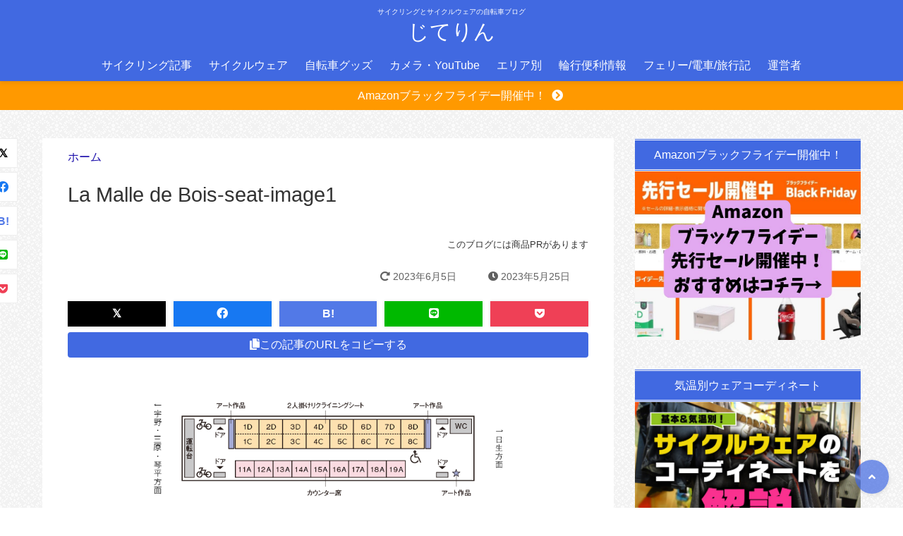

--- FILE ---
content_type: text/html; charset=UTF-8
request_url: https://train-cycling.com/la-malle-de-bois-seat-image1/
body_size: 22704
content:
<!doctype html>
<html lang="ja">
	<head>
		<meta charset="UTF-8">
		<meta http-equiv="X-UA-Compatible" content="IE=edge">
		<meta name="HandheldFriendly" content="True">
		<meta name="MobileOptimized" content="320">
		<meta name="viewport" content="width=device-width, initial-scale=1 ,viewport-fit=cover"/>
		<link rel="pingback" href="https://train-cycling.com/xmlrpc.php">
					<!-- Global site tag (gtag.js) - Google Analytics -->
			<script async src="https://www.googletagmanager.com/gtag/js?id=UA-81299902-1"></script>
			<script>
				window.dataLayer = window.dataLayer || [];

				function gtag() {
					dataLayer.push(arguments);
				}

				gtag('js', new Date());

				gtag('config', 'UA-81299902-1');
			</script>
				<meta name="google-site-verification" content="wOWDJ20LNGHBxSzj9i2xSJpB4xlJaoFeBzBfLMwvjqc" />		<title>La Malle de Bois-seat-image1 &#8211; じてりん</title>
<meta name='robots' content='max-image-preview:large' />
	<style>img:is([sizes="auto" i], [sizes^="auto," i]) { contain-intrinsic-size: 3000px 1500px }</style>
	<link rel='dns-prefetch' href='//stats.wp.com' />
<link rel='dns-prefetch' href='//use.fontawesome.com' />
<link rel='dns-prefetch' href='//v0.wordpress.com' />
<link rel="alternate" type="application/rss+xml" title="じてりん &raquo; フィード" href="https://train-cycling.com/feed/" />
<link rel="alternate" type="application/rss+xml" title="じてりん &raquo; コメントフィード" href="https://train-cycling.com/comments/feed/" />
<link rel="alternate" type="application/rss+xml" title="じてりん &raquo; La Malle de Bois-seat-image1 のコメントのフィード" href="https://train-cycling.com/feed/?attachment_id=26713" />
<link rel='stylesheet' id='wp-block-library-css' href='https://train-cycling.com/wp-includes/css/dist/block-library/style.min.css?fver=20250915101221' type='text/css' media='all' />
<style id='wp-block-library-inline-css' type='text/css'>
.has-text-align-justify{text-align:justify;}
</style>
<style id='classic-theme-styles-inline-css' type='text/css'>
/*! This file is auto-generated */
.wp-block-button__link{color:#fff;background-color:#32373c;border-radius:9999px;box-shadow:none;text-decoration:none;padding:calc(.667em + 2px) calc(1.333em + 2px);font-size:1.125em}.wp-block-file__button{background:#32373c;color:#fff;text-decoration:none}
</style>
<style id='rinkerg-gutenberg-rinker-style-inline-css' type='text/css'>
.wp-block-create-block-block{background-color:#21759b;color:#fff;padding:2px}

</style>
<style id='tsnc-seo-blocks-prop-and-conf-style-inline-css' type='text/css'>
/*!*****************************************************************************************************************************************************************************************************************************************************!*\
  !*** css ./node_modules/css-loader/dist/cjs.js??ruleSet[1].rules[3].use[1]!./node_modules/postcss-loader/dist/cjs.js??ruleSet[1].rules[3].use[2]!./node_modules/sass-loader/dist/cjs.js??ruleSet[1].rules[3].use[3]!./src/pros-and-cons/style.scss ***!
  \*****************************************************************************************************************************************************************************************************************************************************/
/**
 * The following styles get applied both on the front of your site
 * and in the editor.
 *
 * Replace them with your own styles or remove the file completely.
 */

/*# sourceMappingURL=style-index.css.map*/
</style>
<link rel='stylesheet' id='mediaelement-css' href='https://train-cycling.com/wp-includes/js/mediaelement/mediaelementplayer-legacy.min.css?fver=20230330021909' type='text/css' media='all' />
<link rel='stylesheet' id='wp-mediaelement-css' href='https://train-cycling.com/wp-includes/js/mediaelement/wp-mediaelement.min.css?fver=20230330021909' type='text/css' media='all' />
<style id='global-styles-inline-css' type='text/css'>
:root{--wp--preset--aspect-ratio--square: 1;--wp--preset--aspect-ratio--4-3: 4/3;--wp--preset--aspect-ratio--3-4: 3/4;--wp--preset--aspect-ratio--3-2: 3/2;--wp--preset--aspect-ratio--2-3: 2/3;--wp--preset--aspect-ratio--16-9: 16/9;--wp--preset--aspect-ratio--9-16: 9/16;--wp--preset--color--black: #000000;--wp--preset--color--cyan-bluish-gray: #abb8c3;--wp--preset--color--white: #ffffff;--wp--preset--color--pale-pink: #f78da7;--wp--preset--color--vivid-red: #cf2e2e;--wp--preset--color--luminous-vivid-orange: #ff6900;--wp--preset--color--luminous-vivid-amber: #fcb900;--wp--preset--color--light-green-cyan: #7bdcb5;--wp--preset--color--vivid-green-cyan: #00d084;--wp--preset--color--pale-cyan-blue: #8ed1fc;--wp--preset--color--vivid-cyan-blue: #0693e3;--wp--preset--color--vivid-purple: #9b51e0;--wp--preset--color--tsnc-black: #000000;--wp--preset--color--tsnc-white: #ffffff;--wp--preset--color--tsnc-red: #f44f4f;--wp--preset--color--tsnc-body-background-color: #ffffff;--wp--preset--color--tsnc-main-color: #4169e1;--wp--preset--color--tsnc-accent-color: #c4302b;--wp--preset--color--tsnc-text-color: #333;--wp--preset--color--tsnc-link-color: #1a0dab;--wp--preset--gradient--vivid-cyan-blue-to-vivid-purple: linear-gradient(135deg,rgba(6,147,227,1) 0%,rgb(155,81,224) 100%);--wp--preset--gradient--light-green-cyan-to-vivid-green-cyan: linear-gradient(135deg,rgb(122,220,180) 0%,rgb(0,208,130) 100%);--wp--preset--gradient--luminous-vivid-amber-to-luminous-vivid-orange: linear-gradient(135deg,rgba(252,185,0,1) 0%,rgba(255,105,0,1) 100%);--wp--preset--gradient--luminous-vivid-orange-to-vivid-red: linear-gradient(135deg,rgba(255,105,0,1) 0%,rgb(207,46,46) 100%);--wp--preset--gradient--very-light-gray-to-cyan-bluish-gray: linear-gradient(135deg,rgb(238,238,238) 0%,rgb(169,184,195) 100%);--wp--preset--gradient--cool-to-warm-spectrum: linear-gradient(135deg,rgb(74,234,220) 0%,rgb(151,120,209) 20%,rgb(207,42,186) 40%,rgb(238,44,130) 60%,rgb(251,105,98) 80%,rgb(254,248,76) 100%);--wp--preset--gradient--blush-light-purple: linear-gradient(135deg,rgb(255,206,236) 0%,rgb(152,150,240) 100%);--wp--preset--gradient--blush-bordeaux: linear-gradient(135deg,rgb(254,205,165) 0%,rgb(254,45,45) 50%,rgb(107,0,62) 100%);--wp--preset--gradient--luminous-dusk: linear-gradient(135deg,rgb(255,203,112) 0%,rgb(199,81,192) 50%,rgb(65,88,208) 100%);--wp--preset--gradient--pale-ocean: linear-gradient(135deg,rgb(255,245,203) 0%,rgb(182,227,212) 50%,rgb(51,167,181) 100%);--wp--preset--gradient--electric-grass: linear-gradient(135deg,rgb(202,248,128) 0%,rgb(113,206,126) 100%);--wp--preset--gradient--midnight: linear-gradient(135deg,rgb(2,3,129) 0%,rgb(40,116,252) 100%);--wp--preset--font-size--small: 13px;--wp--preset--font-size--medium: 20px;--wp--preset--font-size--large: 36px;--wp--preset--font-size--x-large: 42px;--wp--preset--spacing--20: 0.44rem;--wp--preset--spacing--30: 0.67rem;--wp--preset--spacing--40: 1rem;--wp--preset--spacing--50: 1.5rem;--wp--preset--spacing--60: 2.25rem;--wp--preset--spacing--70: 3.38rem;--wp--preset--spacing--80: 5.06rem;--wp--preset--shadow--natural: 6px 6px 9px rgba(0, 0, 0, 0.2);--wp--preset--shadow--deep: 12px 12px 50px rgba(0, 0, 0, 0.4);--wp--preset--shadow--sharp: 6px 6px 0px rgba(0, 0, 0, 0.2);--wp--preset--shadow--outlined: 6px 6px 0px -3px rgba(255, 255, 255, 1), 6px 6px rgba(0, 0, 0, 1);--wp--preset--shadow--crisp: 6px 6px 0px rgba(0, 0, 0, 1);}:where(.is-layout-flex){gap: 0.5em;}:where(.is-layout-grid){gap: 0.5em;}body .is-layout-flex{display: flex;}.is-layout-flex{flex-wrap: wrap;align-items: center;}.is-layout-flex > :is(*, div){margin: 0;}body .is-layout-grid{display: grid;}.is-layout-grid > :is(*, div){margin: 0;}:where(.wp-block-columns.is-layout-flex){gap: 2em;}:where(.wp-block-columns.is-layout-grid){gap: 2em;}:where(.wp-block-post-template.is-layout-flex){gap: 1.25em;}:where(.wp-block-post-template.is-layout-grid){gap: 1.25em;}.has-black-color{color: var(--wp--preset--color--black) !important;}.has-cyan-bluish-gray-color{color: var(--wp--preset--color--cyan-bluish-gray) !important;}.has-white-color{color: var(--wp--preset--color--white) !important;}.has-pale-pink-color{color: var(--wp--preset--color--pale-pink) !important;}.has-vivid-red-color{color: var(--wp--preset--color--vivid-red) !important;}.has-luminous-vivid-orange-color{color: var(--wp--preset--color--luminous-vivid-orange) !important;}.has-luminous-vivid-amber-color{color: var(--wp--preset--color--luminous-vivid-amber) !important;}.has-light-green-cyan-color{color: var(--wp--preset--color--light-green-cyan) !important;}.has-vivid-green-cyan-color{color: var(--wp--preset--color--vivid-green-cyan) !important;}.has-pale-cyan-blue-color{color: var(--wp--preset--color--pale-cyan-blue) !important;}.has-vivid-cyan-blue-color{color: var(--wp--preset--color--vivid-cyan-blue) !important;}.has-vivid-purple-color{color: var(--wp--preset--color--vivid-purple) !important;}.has-black-background-color{background-color: var(--wp--preset--color--black) !important;}.has-cyan-bluish-gray-background-color{background-color: var(--wp--preset--color--cyan-bluish-gray) !important;}.has-white-background-color{background-color: var(--wp--preset--color--white) !important;}.has-pale-pink-background-color{background-color: var(--wp--preset--color--pale-pink) !important;}.has-vivid-red-background-color{background-color: var(--wp--preset--color--vivid-red) !important;}.has-luminous-vivid-orange-background-color{background-color: var(--wp--preset--color--luminous-vivid-orange) !important;}.has-luminous-vivid-amber-background-color{background-color: var(--wp--preset--color--luminous-vivid-amber) !important;}.has-light-green-cyan-background-color{background-color: var(--wp--preset--color--light-green-cyan) !important;}.has-vivid-green-cyan-background-color{background-color: var(--wp--preset--color--vivid-green-cyan) !important;}.has-pale-cyan-blue-background-color{background-color: var(--wp--preset--color--pale-cyan-blue) !important;}.has-vivid-cyan-blue-background-color{background-color: var(--wp--preset--color--vivid-cyan-blue) !important;}.has-vivid-purple-background-color{background-color: var(--wp--preset--color--vivid-purple) !important;}.has-black-border-color{border-color: var(--wp--preset--color--black) !important;}.has-cyan-bluish-gray-border-color{border-color: var(--wp--preset--color--cyan-bluish-gray) !important;}.has-white-border-color{border-color: var(--wp--preset--color--white) !important;}.has-pale-pink-border-color{border-color: var(--wp--preset--color--pale-pink) !important;}.has-vivid-red-border-color{border-color: var(--wp--preset--color--vivid-red) !important;}.has-luminous-vivid-orange-border-color{border-color: var(--wp--preset--color--luminous-vivid-orange) !important;}.has-luminous-vivid-amber-border-color{border-color: var(--wp--preset--color--luminous-vivid-amber) !important;}.has-light-green-cyan-border-color{border-color: var(--wp--preset--color--light-green-cyan) !important;}.has-vivid-green-cyan-border-color{border-color: var(--wp--preset--color--vivid-green-cyan) !important;}.has-pale-cyan-blue-border-color{border-color: var(--wp--preset--color--pale-cyan-blue) !important;}.has-vivid-cyan-blue-border-color{border-color: var(--wp--preset--color--vivid-cyan-blue) !important;}.has-vivid-purple-border-color{border-color: var(--wp--preset--color--vivid-purple) !important;}.has-vivid-cyan-blue-to-vivid-purple-gradient-background{background: var(--wp--preset--gradient--vivid-cyan-blue-to-vivid-purple) !important;}.has-light-green-cyan-to-vivid-green-cyan-gradient-background{background: var(--wp--preset--gradient--light-green-cyan-to-vivid-green-cyan) !important;}.has-luminous-vivid-amber-to-luminous-vivid-orange-gradient-background{background: var(--wp--preset--gradient--luminous-vivid-amber-to-luminous-vivid-orange) !important;}.has-luminous-vivid-orange-to-vivid-red-gradient-background{background: var(--wp--preset--gradient--luminous-vivid-orange-to-vivid-red) !important;}.has-very-light-gray-to-cyan-bluish-gray-gradient-background{background: var(--wp--preset--gradient--very-light-gray-to-cyan-bluish-gray) !important;}.has-cool-to-warm-spectrum-gradient-background{background: var(--wp--preset--gradient--cool-to-warm-spectrum) !important;}.has-blush-light-purple-gradient-background{background: var(--wp--preset--gradient--blush-light-purple) !important;}.has-blush-bordeaux-gradient-background{background: var(--wp--preset--gradient--blush-bordeaux) !important;}.has-luminous-dusk-gradient-background{background: var(--wp--preset--gradient--luminous-dusk) !important;}.has-pale-ocean-gradient-background{background: var(--wp--preset--gradient--pale-ocean) !important;}.has-electric-grass-gradient-background{background: var(--wp--preset--gradient--electric-grass) !important;}.has-midnight-gradient-background{background: var(--wp--preset--gradient--midnight) !important;}.has-small-font-size{font-size: var(--wp--preset--font-size--small) !important;}.has-medium-font-size{font-size: var(--wp--preset--font-size--medium) !important;}.has-large-font-size{font-size: var(--wp--preset--font-size--large) !important;}.has-x-large-font-size{font-size: var(--wp--preset--font-size--x-large) !important;}
:where(.wp-block-post-template.is-layout-flex){gap: 1.25em;}:where(.wp-block-post-template.is-layout-grid){gap: 1.25em;}
:where(.wp-block-columns.is-layout-flex){gap: 2em;}:where(.wp-block-columns.is-layout-grid){gap: 2em;}
:root :where(.wp-block-pullquote){font-size: 1.5em;line-height: 1.6;}
</style>
<link rel='stylesheet' id='contact-form-7-css' href='https://train-cycling.com/wp-content/plugins/contact-form-7/includes/css/styles.css?fver=20240205111724' type='text/css' media='all' />
<link rel='stylesheet' id='tsnc_main-style-css' href='https://train-cycling.com/wp-content/themes/thesonic/js/dist/style/style-iris.css?fver=20241114074529' type='text/css' media='all' />
<link rel='stylesheet' id='tsnc_child-style-css' href='https://train-cycling.com/wp-content/themes/the-sonic-child/style.css?fver=20230404050556' type='text/css' media='all' />
<link rel='stylesheet' id='dh-style-css' href='https://train-cycling.com/wp-content/themes/the-sonic-child/bfdh-library/css/dh-style.css?fver=20230404050556' type='text/css' media='all' />
<link rel='stylesheet' id='tsnc_scroll_hint_style-css' href='https://train-cycling.com/wp-content/themes/thesonic/library/scroll-hint/css/scroll-hint.css?fver=20241114074529' type='text/css' media='all' />
<link rel='stylesheet' id='tsnc_fontawesome-all-style-css' href='https://use.fontawesome.com/releases/v5.15.4/css/all.css?ver=6.8.3' type='text/css' media='all' />
<link rel='stylesheet' id='jetpack_css-css' href='https://train-cycling.com/wp-content/plugins/jetpack/css/jetpack.css?fver=20241014125813' type='text/css' media='all' />
<script type="text/javascript" src="https://train-cycling.com/wp-includes/js/jquery/jquery.min.js?fver=20250915101221" id="jquery-core-js"></script>
<script type="text/javascript" src="https://train-cycling.com/wp-includes/js/jquery/jquery-migrate.min.js?fver=20250915101221" id="jquery-migrate-js"></script>
<script type="text/javascript" src="https://train-cycling.com/wp-content/plugins/yyi-rinker/js/event-tracking.js?v=1.11.1" id="yyi_rinker_event_tracking_script-js"></script>
<script type="text/javascript" src="https://train-cycling.com/wp-content/plugins/yyi-rinker/js/front.js?v=1.11.1" id="yyi_rinker_front_script-js"></script>
<script type="text/javascript" src="https://train-cycling.com/wp-content/themes/the-sonic-child/bfdh-library/js/dh-copy.js?fver=20230620013812" id="dh-copy-js"></script>
<script type="text/javascript" id="tsnc_front_js-js-extra">
/* <![CDATA[ */
var tsnc_pv_ajax = {"endpoint":"https:\/\/train-cycling.com\/wp-admin\/admin-ajax.php","action":"tsnc_pv_count","nonce":"708f1ca760"};
var tsnc_info = {"site_url":"https:\/\/train-cycling.com","realtime_search_endpoint":"https:\/\/train-cycling.com\/wp-json\/tsnc\/v2","is_realtime_search":""};
/* ]]> */
</script>
<script src="https://train-cycling.com/wp-content/themes/thesonic/js/dist/front.min.js?fver=20241114074529" defer></script><script src="https://train-cycling.com/wp-content/themes/thesonic/js/lib/lazysizes.min.js?fver=20241114074529" defer></script><link rel="https://api.w.org/" href="https://train-cycling.com/wp-json/" /><link rel="alternate" title="JSON" type="application/json" href="https://train-cycling.com/wp-json/wp/v2/media/26713" /><link rel="EditURI" type="application/rsd+xml" title="RSD" href="https://train-cycling.com/xmlrpc.php?rsd" />
<link rel='shortlink' href='https://wp.me/adWcIt-6WR' />
<link rel="alternate" title="oEmbed (JSON)" type="application/json+oembed" href="https://train-cycling.com/wp-json/oembed/1.0/embed?url=https%3A%2F%2Ftrain-cycling.com%2Fla-malle-de-bois-seat-image1%2F" />
<link rel="alternate" title="oEmbed (XML)" type="text/xml+oembed" href="https://train-cycling.com/wp-json/oembed/1.0/embed?url=https%3A%2F%2Ftrain-cycling.com%2Fla-malle-de-bois-seat-image1%2F&#038;format=xml" />
	<style>img#wpstats{display:none}</style>
				<meta property="og:url" content="https://train-cycling.com/la-malle-de-bois-seat-image1/" />
		<meta property="og:title" content="サイクリングとサイクルウェアの自転車ブログ" />
		<meta property="og:description" content="" />
		<meta property="og:image" content="https://train-cycling.com/wp-content/uploads/jiterin_logo_square-1.jpg" />
		<meta property="og:type" content="article" />
		<meta name="note:card" content="https://train-cycling.com/wp-content/uploads/jiterin_logo_square-1.jpg">
		<meta name="twitter:card" content="summary_large_image" />
		<meta name="twitter:site" content="https://train-cycling.com/la-malle-de-bois-seat-image1/" />
		<meta name="twitter:player" content="@take_jiterin" />
		<meta property="fb:app_id" content="2161470307241153" />
		<script type="text/javascript" language="javascript">
    var vc_pid = "885243090";
</script><script type="text/javascript" src="//aml.valuecommerce.com/vcdal.js" async></script><style>.yyi-rinker-img-s .yyi-rinker-image {width: 56px;min-width: 56px;margin:auto;}.yyi-rinker-img-m .yyi-rinker-image {width: 175px;min-width: 175px;margin:auto;}.yyi-rinker-img-l .yyi-rinker-image {width: 200px;min-width: 200px;margin:auto;}.yyi-rinker-img-s .yyi-rinker-image img.yyi-rinker-main-img {width: auto;max-height: 56px;}.yyi-rinker-img-m .yyi-rinker-image img.yyi-rinker-main-img {width: auto;max-height: 170px;}.yyi-rinker-img-l .yyi-rinker-image img.yyi-rinker-main-img {width: auto;max-height: 200px;}.yyi-rinker-contents {    margin-bottom: 2em;}.yyi-rinker-box {    display: flex;    padding: 12px 12px 0;    border: 1px solid #efefef;}.yyi-rinker-image {    display: flex;    flex: none;    justify-content: center;}.yyi-rinker-image a {    display: inline-block;    height: fit-content;}.yyi-rinker-main-img {    display: block;}.yyi-rinker-info {    display: flex;    width: 100%;    flex-direction: column;}.yyi-rinker-title a {    color: #333;}.yyi-rinker-detail {    display: flex;    flex-direction: column;    padding-bottom: 8px;}.credit-box {    order: 1;    font-size: 12px;    padding-top: 8px;}.credit-box a {    text-decoration: underline;}.yyi-rinker-detail .credit,.yyi-rinker-detail .brand,.yyi-rinker-detail .price,.yyi-rinker-detail .price-box {    opacity: 0.7;    font-size: 12px;}.free-text {    order: 2;    font-size: 16px;    padding-top: 8px;}.yyi-rinker-links {    display: flex;    flex-wrap: wrap;    justify-content: space-between;    margin: 0;    padding: 0;    list-style-type: none;}.yyi-rinker-links li {    display: inherit;    margin-bottom: 12px;    flex-direction: column;    align-self: flex-end;    text-align: center;}.yyi-rinker-link {    display: flex;    position: relative;    width: 100%;    min-height: 44px;    overflow-x: hidden;    justify-content: center;    align-items: center;    padding: 8px 24px;    border-radius: 4px;    color: #fff;    font-weight: 600;    font-size: 15px;    white-space: nowrap;    box-sizing: border-box;    flex-wrap: wrap-reverse;}.yyi-rinker-link:after {    position: absolute;    right: 12px;    font-family: "font awesome 5 free";    font-weight: 600;    content: "\f0da";    transition: right 0.3s ease-out;    transform: translate3d(0,0,0);}@media (min-width: 768px) {.yyi-rinker-info {    padding-left: 12px;}.yyi-rinker-links li {    width: calc(50% - 6px);}}@media (max-width: 767px) {.yyi-rinker-box {    flex-direction: column;}.yyi-rinker-links li {    width: 100%;}.yyi-rinker-info {    text-align: center;}.yyi-rinker-detail .price {    display: block;}}.yyi-rinker-link:hover:after {    right: 8px;}.yyi-rinker-img-s .yyi-rinker-main-img {    width: 56px;}.yyi-rinker-img-m .yyi-rinker-main-img {    width: 120px;}.yyi-rinker-img-l .yyi-rinker-main-img {    width: 200px;}.amazonlink a {    background-color: #FEA724;}.rakutenlink a {    background-color: #DC3A3A;}.yahoolink a {    background-color: #FF4D4A;}.mercarilink a {    background-color: #ff0211;}.freelink1 a {    background-color: #3974BE;}.freelink2 a {    background-color: #23BF76;}.freelink3 a {    background-color: #60A7D5;}.freelink4 a {    background-color: #75CDD3;}.amazonkindlelink a {    background-color: #232F3E;}.amazonkindlelink:before,.amazonkindlelink .yyi-rinker-link:before {    color: #232F3E;}.amazonlink:before,.amazonlink .yyi-rinker-link:before {    color: #FEA724;}.rakutenlink:before,.rakutenlink .yyi-rinker-link:before {    color: #DC3A3A;}.yahoolink:before,.yahoolink .yyi-rinker-link:before {    color: #FF4D4A;}.mercarilink:before,.mercarilink .yyi-rinker-link:before {    color: #ff0211;}@media (min-width: 768px) {.amazonkindlelink:before,.amazonlink:before,.rakutenlink:before,.yahoolink:before,.mercarilink:before{    font-size: 14px;    font-weight: 700;    line-height: 1;    padding-bottom: 4px;}}@media (max-width: 767px) {.amazonkindlelink .yyi-rinker-link:before,.amazonlink .yyi-rinker-link:before,.rakutenlink .yyi-rinker-link:before,.yahoolink .yyi-rinker-link:before,.mercarilink .yyi-rinker-link:before{    background: white;    flex-basis: 100%;    line-height: 1;    font-size: 12px;    padding: 4px;}}@media (min-width: 768px) {.amazonlink:before {content: "ブラックフライデー開催中";}}@media (max-width: 767px) {.amazonlink .yyi-rinker-link:before {content: "ブラックフライデー開催中";}}@media (min-width: 768px) {.rakutenlink:before {content: "毎月1日はワンダフルデー!!";}}@media (max-width: 767px) {.rakutenlink .yyi-rinker-link:before {content: "毎月1日はワンダフルデー!!";}}@media (max-width: 767px) {.amazonkindlelink:before,.amazonlink:before,.rakutenlink:before,.yahoolink:before,.mercarilink:before{    font-size: 14px;    font-weight: 700;    line-height: 1;    padding-bottom: 4px;}}@media (max-width: 767px) {.amazonlink:before {    content: "＼キャンペーン中／";}}@media (max-width: 767px) {.rakutenlink:before {    content: "＼キャンペーン中／";}}</style><style>
.yyi-rinker-images {
    display: flex;
    justify-content: center;
    align-items: center;
    position: relative;

}
div.yyi-rinker-image img.yyi-rinker-main-img.hidden {
    display: none;
}

.yyi-rinker-images-arrow {
    cursor: pointer;
    position: absolute;
    top: 50%;
    display: block;
    margin-top: -11px;
    opacity: 0.6;
    width: 22px;
}

.yyi-rinker-images-arrow-left{
    left: -10px;
}
.yyi-rinker-images-arrow-right{
    right: -10px;
}

.yyi-rinker-images-arrow-left.hidden {
    display: none;
}

.yyi-rinker-images-arrow-right.hidden {
    display: none;
}
div.yyi-rinker-contents.yyi-rinker-design-tate  div.yyi-rinker-box{
    flex-direction: column;
}

div.yyi-rinker-contents.yyi-rinker-design-slim div.yyi-rinker-box .yyi-rinker-links {
    flex-direction: column;
}

div.yyi-rinker-contents.yyi-rinker-design-slim div.yyi-rinker-info {
    width: 100%;
}

div.yyi-rinker-contents.yyi-rinker-design-slim .yyi-rinker-title {
    text-align: center;
}

div.yyi-rinker-contents.yyi-rinker-design-slim .yyi-rinker-links {
    text-align: center;
}
div.yyi-rinker-contents.yyi-rinker-design-slim .yyi-rinker-image {
    margin: auto;
}

div.yyi-rinker-contents.yyi-rinker-design-slim div.yyi-rinker-info ul.yyi-rinker-links li {
	align-self: stretch;
}
div.yyi-rinker-contents.yyi-rinker-design-slim div.yyi-rinker-box div.yyi-rinker-info {
	padding: 0;
}
div.yyi-rinker-contents.yyi-rinker-design-slim div.yyi-rinker-box {
	flex-direction: column;
	padding: 14px 5px 0;
}

.yyi-rinker-design-slim div.yyi-rinker-box div.yyi-rinker-info {
	text-align: center;
}

.yyi-rinker-design-slim div.price-box span.price {
	display: block;
}

div.yyi-rinker-contents.yyi-rinker-design-slim div.yyi-rinker-info div.yyi-rinker-title a{
	font-size:16px;
}

div.yyi-rinker-contents.yyi-rinker-design-slim ul.yyi-rinker-links li.amazonkindlelink:before,  div.yyi-rinker-contents.yyi-rinker-design-slim ul.yyi-rinker-links li.amazonlink:before,  div.yyi-rinker-contents.yyi-rinker-design-slim ul.yyi-rinker-links li.rakutenlink:before, div.yyi-rinker-contents.yyi-rinker-design-slim ul.yyi-rinker-links li.yahoolink:before, div.yyi-rinker-contents.yyi-rinker-design-slim ul.yyi-rinker-links li.mercarilink:before {
	font-size:12px;
}

div.yyi-rinker-contents.yyi-rinker-design-slim ul.yyi-rinker-links li a {
	font-size: 13px;
}
.entry-content ul.yyi-rinker-links li {
	padding: 0;
}

div.yyi-rinker-contents .yyi-rinker-attention.attention_desing_right_ribbon {
    width: 89px;
    height: 91px;
    position: absolute;
    top: -1px;
    right: -1px;
    left: auto;
    overflow: hidden;
}

div.yyi-rinker-contents .yyi-rinker-attention.attention_desing_right_ribbon span {
    display: inline-block;
    width: 146px;
    position: absolute;
    padding: 4px 0;
    left: -13px;
    top: 12px;
    text-align: center;
    font-size: 12px;
    line-height: 24px;
    -webkit-transform: rotate(45deg);
    transform: rotate(45deg);
    box-shadow: 0 1px 3px rgba(0, 0, 0, 0.2);
}

div.yyi-rinker-contents .yyi-rinker-attention.attention_desing_right_ribbon {
    background: none;
}
.yyi-rinker-attention.attention_desing_right_ribbon .yyi-rinker-attention-after,
.yyi-rinker-attention.attention_desing_right_ribbon .yyi-rinker-attention-before{
display:none;
}
div.yyi-rinker-use-right_ribbon div.yyi-rinker-title {
    margin-right: 2rem;
}

.yyi-rinker-design-slim div.yyi-rinker-info ul.yyi-rinker-links li {
	width: 100%;
	margin-bottom: 10px;
}
 .yyi-rinker-design-slim ul.yyi-rinker-links a.yyi-rinker-link {
	padding: 10px 24px;
}

/** ver1.9.2 以降追加 **/
.yyi-rinker-contents .yyi-rinker-info {
    padding-left: 10px;
}
.yyi-rinker-img-s .yyi-rinker-image .yyi-rinker-images img{
    max-height: 75px;
}
.yyi-rinker-img-m .yyi-rinker-image .yyi-rinker-images img{
    max-height: 175px;
}
.yyi-rinker-img-l .yyi-rinker-image .yyi-rinker-images img{
    max-height: 200px;
}
div.yyi-rinker-contents div.yyi-rinker-image {
    flex-direction: column;
    align-items: center;
}
div.yyi-rinker-contents ul.yyi-rinker-thumbnails {
    display: flex;
    flex-direction: row;
    flex-wrap : wrap;
    list-style: none;
    border:none;
    padding: 0;
    margin: 5px 0;
}
div.yyi-rinker-contents ul.yyi-rinker-thumbnails li{
    cursor: pointer;
    height: 32px;
    text-align: center;
    vertical-align: middle;
    width: 32px;
    border:none;
    padding: 0;
    margin: 0;
    box-sizing: content-box;
}
div.yyi-rinker-contents ul.yyi-rinker-thumbnails li img {
    vertical-align: middle;
}

div.yyi-rinker-contents ul.yyi-rinker-thumbnails li {
    border: 1px solid #fff;
}
div.yyi-rinker-contents ul.yyi-rinker-thumbnails li.thumb-active {
    border: 1px solid #eee;
}

/* ここから　mini */
div.yyi-rinker-contents.yyi-rinker-design-mini {
    border: none;
    box-shadow: none;
    background-color: transparent;
}

/* ボタン非表示 */
.yyi-rinker-design-mini div.yyi-rinker-info ul.yyi-rinker-links,
.yyi-rinker-design-mini div.yyi-rinker-info .brand,
.yyi-rinker-design-mini div.yyi-rinker-info .price-box {
    display: none;
}

div.yyi-rinker-contents.yyi-rinker-design-mini .credit-box{
    text-align: right;
}

div.yyi-rinker-contents.yyi-rinker-design-mini div.yyi-rinker-info {
    width:100%;
}
.yyi-rinker-design-mini div.yyi-rinker-info div.yyi-rinker-title {
    line-height: 1.2;
    min-height: 2.4em;
    margin-bottom: 0;
}
.yyi-rinker-design-mini div.yyi-rinker-info div.yyi-rinker-title a {
    font-size: 12px;
    text-decoration: none;
    text-decoration: underline;
}
div.yyi-rinker-contents.yyi-rinker-design-mini {
    position: relative;
    max-width: 100%;
    border: none;
    border-radius: 12px;
    box-shadow: 0 1px 6px rgb(0 0 0 / 12%);
    background-color: #fff;
}

div.yyi-rinker-contents.yyi-rinker-design-mini div.yyi-rinker-box {
    border: none;
}

.yyi-rinker-design-mini div.yyi-rinker-image {
    width: 60px;
    min-width: 60px;

}
div.yyi-rinker-design-mini div.yyi-rinker-image img.yyi-rinker-main-img{
    max-height: 3.6em;
}
.yyi-rinker-design-mini div.yyi-rinker-detail div.credit-box {
    font-size: 10px;
}
.yyi-rinker-design-mini div.yyi-rinker-detail div.brand,
.yyi-rinker-design-mini div.yyi-rinker-detail div.price-box {
    font-size: 10px;
}
.yyi-rinker-design-mini div.yyi-rinker-info div.yyi-rinker-detail {
    padding: 0;
}
.yyi-rinker-design-mini div.yyi-rinker-detail div:not(:last-child) {
    padding-bottom: 0;
}
.yyi-rinker-design-mini div.yyi-rinker-box div.yyi-rinker-image a {
    margin-bottom: 16px;
}
@media (min-width: 768px){
    div.yyi-rinker-contents.yyi-rinker-design-mini div.yyi-rinker-box {
        padding: 12px;
    }
    .yyi-rinker-design-mini div.yyi-rinker-box div.yyi-rinker-info {
        justify-content: center;
        padding-left: 24px;
    }
}
@media (max-width: 767px){
    div.yyi-rinker-contents.yyi-rinker-design-mini {
        max-width:100%;
    }
    div.yyi-rinker-contents.yyi-rinker-design-mini div.yyi-rinker-box {
        flex-direction: row;
        padding: 12px;
    }
    .yyi-rinker-design-mini div.yyi-rinker-box div.yyi-rinker-info {
        justify-content: center;
        margin-bottom: 16px;
        padding-left: 16px;
        text-align: left;
    }
}
/* 1.9.5以降 */
div.yyi-rinker-contents {
    position: relative;
    overflow: visible;
}
div.yyi-rinker-contents .yyi-rinker-attention {
    display: inline;
    line-height: 30px;
    position: absolute;
    top: -10px;
    left: -9px;
    min-width: 60px;
    padding: 0;
    height: 30px;
    text-align: center;
    font-weight: 600;
    color: #ffffff;
    background: #fea724;
    z-index: 10;
}

div.yyi-rinker-contents .yyi-rinker-attention span{
    padding: 0 15px;
}

.yyi-rinker-attention-before, .yyi-rinker-attention-after {
	display: inline;
    position: absolute;
    content: '';
}

.yyi-rinker-attention-before {
    bottom: -8px;
    left: 0.1px;
    width: 0;
    height: 0;
    border-top: 9px solid;
    border-top-color: inherit;
    border-left: 9px solid transparent;
    z-index: 1;
}

.yyi-rinker-attention-after {
    top: 0;
    right: -14.5px;
    width: 0;
    height: 0;
    border-top: 15px solid transparent;
    border-bottom: 15px solid transparent;
    border-left: 15px solid;
    border-left-color: inherit;
}

div.yyi-rinker-contents .yyi-rinker-attention.attention_desing_circle{
    display: flex;
    position: absolute;
 	top: -20px;
    left: -20px;
    width: 60px;
    height: 60px;
    min-width: auto;
    min-height: auto;
    justify-content: center;
    align-items: center;
    border-radius: 50%;
    color: #fff;
    background: #fea724;
    font-weight: 600;
    font-size: 17px;
}

div.yyi-rinker-contents.yyi-rinker-design-mini .yyi-rinker-attention.attention_desing_circle{
    top: -18px;
    left: -18px;
    width: 36px;
    height: 36px;
    font-size: 12px;
}


div.yyi-rinker-contents .yyi-rinker-attention.attention_desing_circle{
}

div.yyi-rinker-contents .yyi-rinker-attention.attention_desing_circle span {
	padding: 0;
}

div.yyi-rinker-contents .yyi-rinker-attention.attention_desing_circle .yyi-rinker-attention-after,
div.yyi-rinker-contents .yyi-rinker-attention.attention_desing_circle .yyi-rinker-attention-before{
	display: none;
}

</style> <meta name="tsnc-copy-max-length" content="20"><script type="application/ld+json">[{"@context":"https:\/\/schema.org","@type":"Article","mainEntityOfPage":{"@type":"WebPage","@id":"https:\/\/train-cycling.com\/la-malle-de-bois-seat-image1\/"},"headline":"La Malle de Bois-seat-image1","image":["https:\/\/train-cycling.com\/wp-content\/themes\/thesonic\/images\/noimage.png"],"datePublished":"2023-05-25T23:35:20+09:00","dateModified":"2023-06-05T23:11:31+09:00","author":{"@type":"Person","name":"\u305f\u3051","url":"https:\/\/train-cycling.com\/profile"},"publisher":{"@type":"Organization","name":"\u3058\u3066\u308a\u3093","logo":{"@type":"ImageObject","url":""}},"description":""}]</script><style>body {background-image:  url("https://train-cycling.com/wp-content/uploads/2016/11/light_grey.png");background-color: #ffffff;color: #333;}a { color: #1a0dab;}.is-style-link-mark5:after{color: #1a0dab;}.main-c, .list-main-c li:before {color: #4169e1;}#header {background-color: #4169e1;}.hotword label {color: #4169e1;}.hotword label:after {background: #4169e1;}.main-h2 { border-color: #4169e1;color: #4169e1;}.kiji-cat{ background: #4169e1;}.mein-btn-link { background: #4169e1;}.widget-title-in { background: #4169e1;}.rank-num { background: #4169e1;}.pf-name { color: #4169e1;}.pf-share>p { color: #4169e1;}.share-btn { color: #4169e1;}.widget-ul li .kiji-num { background: #4169e1;}.widget-tag a { background: #4169e1;}.footer-title{border-bottom-color: #4169e1;border-bottom-color: #4169e1;}.footer-column ul { color: #4169e1;}.footer-in-under{background: #4169e1;}.entry-cta { background: #4169e1;}.prevnext-title { background: #4169e1;}body.sns-box-style5 a.snsbtn {background-color: #4169e1;}.nav-style-def .sub-menu{ border-color: #4169e1;}.nav-style-def .sub-menu a:before{ color: #4169e1;}.pf-custom-btn {background: #4169e1;}.writer-mark1 .writer-in:before{background: #4169e1;}.writer-mark2 .writer-in {border-top: 1px solid #4169e1;border-bottom: 1px solid #4169e1;}.writer-mark2 .writer-in:before {background: #4169e1;}.heading-h2-mark2 h2,.heading-h3-mark2 h3,.heading-h4-mark2 h4 {border-color: #4169e1;}.heading-h2-mark3 h2,.heading-h3-mark3 h3,.heading-h4-mark3 h4{border-color :#4169e1;}.heading-h2-mark4 h2,.heading-h3-mark4 h3,.heading-h4-mark4 h4 { border-color :#4169e1;}.heading-h2-mark5 h2:before,.heading-h3-mark5 h3:before,.heading-h4-mark5 h4:before {border-color: #4169e1;}.heading-h2-mark6 h2:before,.heading-h3-mark6 h3:before,.heading-h4-mark6 h4:before {background: #4169e1;}ul.is-style-list-simple-main li:before {background: #4169e1;}ol.is-style-list-simple-main li:before {background: #4169e1;}.is-style-table-simple table, .is-style-table-simple th, .is-style-table-simple td {border-color: #4169e1;}.is-style-table-pop th {background: #4169e1;}.is-style-table-pop table, .is-style-table-pop th, .is-style-table-pop td {border-color: #4169e1;}.is-style-titlebox-mark1 .ob-title {color: #4169e1;}.is-style-titlebox-mark2 .ob-title:before { background: #4169e1;}.is-style-titlebox-mark3 .ob-title {background: #4169e1;border-top-color: #4169e1;}.is-style-titlebox-mark3 .ob-title:after { border-color: #4169e1 transparent transparent transparent;}.is-style-titlebox-mark4 {border: 2px solid #4169e1;}.is-style-titlebox-mark4 .ob-title {background: #4169e1;}.is-style-titlebox-mark5 {padding: 0;border: 2px solid #4169e1;position: relative;}.is-style-titlebox-mark5 .ob-title {color: #4169e1;}.is-style-titlebox-mark6 {border: 2px solid #4169e1;}.is-style-titlebox-mark6 .ob-title {color: #4169e1;border-color: #4169e1;}.is-style-titlebox-mark6 .ob-title:after {border-color: transparent #4169e1 transparent transparent;}.process-label {background: #4169e1;}.exlink-label, .inlink-label {background: #4169e1;}.mkj {border-color: #4169e1;}.mkj-title {border-bottom-color: #4169e1;color: #4169e1;}.entry-content .mkj-content {border-color: #4169e1;}.mkj-content:after {color: #4169e1;}.mkj-style1 .mkj-title {background: #4169e1;}.mkj-style1 li:before {background: #4169e1;}.mkj-style3 {background: #4169e1;border-color: #4169e1;}.main-title-bg-image {border-color: #4169e1;}.child-category a {background: #4169e1;}.custom_search_toggle span:before {color: #4169e1;}.side-title-mark1 .widget-title {background: #4169e1;}.side-title-mark2 .widget-title {background: #4169e1;}.process-label {background: #4169e1;}.widget ul ul li:before {color: #4169e1;}.widget ul li .kiji-num {background: #4169e1;}.side-title-mark6 .widget-title:before {background: #4169e1;}.side-title-mark7 .widget-title:before {background: #4169e1;}.side-title-mark7 .widget-title:after {background: #4169e1;}.side-title-mark6 .widget-title {border-bottom : 2px solid #4169e1;}.heading-h2-mark1 h2,.heading-h3-mark1 h3,.heading-h4-mark1 h4 {background: #4169e1;}.heading-h2-mark5 h2:before,.heading-h3-mark5 h3:before,.heading-h4-mark5 h4:before {border-color: #4169e1;}.widget-rank .rank-kiji-img:before {background: #4169e1;}.side-writer-mark3 .pf-share>p {color: #4169e1;}.side-search-mark1 .search-submit {background: #4169e1;}.side-search-mark2 .search-submit {color: #4169e1;border-color: #4169e1;}.side-search-mark3 .search-submit {background: #4169e1;}.side-search-mark2 .custom_search_wrapper .search-submit {background: #4169e1;}.footer-title {color: #4169e1;border-color: #4169e1;}.footer-in-under {background: #4169e1;}.mobile-footer-menu-item a {color: #4169e1;}.gotop {background-color: #4169e1;}.comment-reply-title:before {color: #4169e1;}.comment-form-comment {border-color: #4169e1;}.comment-respond .comment-form-comment label {background: #4169e1;}.form-submit .submit {background: #4169e1;}.main-title {border-color: #4169e1;color: #4169e1;}.main-tab-two {border-color: #4169e1;color: #4169e1;}.writer-mark3 .writer-in:before {background: #4169e1;}.writer-mark4 .writer-in:before {background: #4169e1;}.side-writer-mark3 .pf-share>p {color: #4169e1;}.count { border-color: #4169e1;}.count-top p {background: #4169e1;}.is-style-titlebox-mark2 .ob-title { color: #4169e1;}.kiji-list-tab-mark4 .cat-tab-text.active_tab:before {background: #4169e1;}.label-main { background: #4169e1;}.ranking-title {background: #4169e1;}.is-style-titlebox-mark2 .ob-title-before {background-color: #4169e1;}.pf-share-title{color: #4169e1;}.mkj-list-nonum > li:before { background: #4169e1;}.post-page-numbers.current { background-color: #4169e1;}.is-style-accordion-mark1 .tsnc-accordion-title {background-color: #4169e1;}.label-circle { background:#4169e1;}.sub-c {color: #ff9900;}.sub-bgc {background-color: #ff9900;}.sub-bdc {border-color: #ff9900;}.header-info a { background-color: #ff9900;}.top-second .mein-btn-link {background: #ff9900;}.widget-ul li a:hover {color: #ff9900;}.breadcrumb {color: #ff9900;}.entry-prevnext-2 .prev-kiji,.entry-prevnext-2 .next-kiji{height: auto;}nav.pagination span.page-numbers{background: #4169e1;}.header-info a{color: #fff;}.tagcloud a{background: #4169e1;}.widget-title:before {background: #4169e1;}.page-numbers a{color: #4169e1;}.ranking-heading-icon { background: #4169e1; }.is-style-titlebox-mark7 {border-color: #4169e1; }.is-style-titlebox-mark7 .ob-title { background: #4169e1;}.is-style-titlebox-mark7 .ob-title-after { color: #4169e1;}.entry-404-eyeimg { background: #4169e1; }a.main-tab-btn { background: #4169e1;}.ac-c, .list-ac-c li:before {color: #c4302b;}.ac-bgc, .list-ac-bgc li:before {background-color: #c4302b;}.ac-bdc {border-color: #c4302b;}.kiji-new { background: #c4302b;}.hotiword-textlink-new a:before {background: #c4302b;}.hotiword-textlink-2:before {background: #c4302b;}.hotiword-textlink-hoticon a:before {background: #c4302b;}.kiji-new {background: #c4302b;}ul.is-style-list-simple-ac li:before {background: #c4302b;}ol.is-style-list-simple-ac li:before {background: #c4302b;}.ac-c, .list-ac-c li:before {color: #c4302b;}.ac-bgc, .list-ac-bgc li:before {background-color: #c4302b;}.ac-bdc {border-color: #c4302b;}.hotiword-textlink-1 a:before {background: #c4302b;}.hotiword-textlink-3 a:before {background: #c4302b;}.label-ac { background: #c4302b;}.hotiword-textlink-1:before {background: #c4302b;}            .hotiword-textlink-3:before {background: #c4302b;}div.cat-tab-text.active_tab { background-color: rgba( 65, 105, 225, 0.7);}.main-bgc {background-color: rgba( 65, 105, 225, 0.7);}.is-style-group-mark1 { border-color: rgba( 65, 105, 225, 0.5);}.is-style-group-mark3 { border-color: rgba( 65, 105, 225, 0.5);}.is-style-group-mark4 { border-color: rgba( 65, 105, 225, 0.5);}.is-style-group-mark5 { border-color: rgba( 65, 105, 225, 0.5);}.is-style-group-mark7 {border-color: rgba( 65, 105, 225, 0.5);outline-color: rgba( 65, 105, 225, 0.5);}.is-style-titlebox-mark3 { border-color: rgba( 65, 105, 225, 0.2);}.mkj-active { background-color: rgba( 65, 105, 225, 0.2);}    .mkj-openclose {background: rgba( 65, 105, 225, 0.2);color: #4169e1;}.heading-h2-mark6 h2,.heading-h3-mark6 h3,.heading-h4-mark6 h4 {border-color: rgba( 65, 105, 225, 0.2);}.is-style-table-simple th {background: rgba( 65, 105, 225, 0.2);color: #4169e1;}.mkj-style2 { border-color: rgba( 65, 105, 225, 0.2);}.mkj-style2 .mkj-title { border-color: rgba( 65, 105, 225, 0.2);}.custom_search_footer {border-color: rgba( 65, 105, 225, 0.2);}.side-writer-mark2 .widget-pf { background: rgba( 65, 105, 225, 0.2);}.side-writer-mark3 .pf-text + .pf-share {background: rgba( 65, 105, 225, 0.2);}.entry-snsbox {background: rgba( 65, 105, 225, 0.2);}.writer-mark1 .writer-img { background: rgba( 65, 105, 225, 0.2);}.writer-mark1 .writer-text { border-color: rgba( 65, 105, 225, 0.2);}.writer-mark3 .writer-in {border-color: rgba( 65, 105, 225, 0.2);}.writer-mark4 .writer-in {background: rgba( 65, 105, 225, 0.2);}.is-style-para-mark1 {border-color: rgba( 65, 105, 225, 0.5);}.is-style-para-mark3 {border-color: rgba( 65, 105, 225, 0.5);}.is-style-para-mark4 {border-color: rgba( 65, 105, 225, 0.5);background: rgba( 65, 105, 225, 0.12);}.is-style-para-mark5 { border-color: rgba( 65, 105, 225, 0.5);}.comment-box { border-color: rgba( 65, 105, 225, 0.2);}.is-style-group-mark2 { background: rgba( 65, 105, 225, 0.12);}.is-style-group-mark11 { background: rgba( 65, 105, 225, 0.12);}.is-style-para-mark2 { background: rgba( 65, 105, 225, 0.12);}.heading-h4-mark5 h4 { background: rgba( 65, 105, 225, 0.08);}.is-style-table-simple thead tr th:nth-child(even) { background: rgba( 65, 105, 225, 0.08);}.is-style-table-pop td { background: rgba( 65, 105, 225, 0.08);}.is-style-table-pop td { background: rgba( 65, 105, 225, 0.08);}.heading-h2-mark5 h2,.heading-h3-mark5 h3,.heading-h4-mark5 h4 {background:  rgba( 65, 105, 225, 0.08);}footer { background: rgba( 65, 105, 225, 0.08);}.mkj-content-in { background: rgba( 65, 105, 225, 0.08);}.is-style-titlebox-mark1 { background-color: rgba( 65, 105, 225, 0.08);}div.is-style-titlebox-mark2 {background: rgba( 65, 105, 225, 0.08);}.ranking-set { background: rgba( 65, 105, 225, 0.08);}.comment-box.is-style-commentbox-mark4 {background-color: rgba( 65, 105, 225, 0.08);border-color: #4169e1;}.hamburger-in-content { color: #333; }.kiji-text { color: #333;}.exlink-title,.inlink-title {color: #333;}.exlink-site,.inlink-site {color: #333;}.side-title-mark5 .widget-title { color: #333;}.side-title-mark6 .widget-title { color: #333;}.side-title-mark7 .widget-title { color: #333;}.sub-menu a:hover { color: #1a0dab;}.breadcrumb { color: #1a0dab;}.widget ul li a:hover { color: #1a0dab;}button.urlcopy-btn {color: #1a0dab;}.imgarea-btn {background-color: #c4302b;}div.eyecatching-mark1,div.eyecatching-mark2{background: linear-gradient(45deg, #4169e1, hsl(210, 71%, 56%));}@media (max-width: 767px) {#header-img-box{background-image: none;}}@media (min-width: 768px) {#header-img-box{background-image: none;}}</style><style>
.kiji-img-img {object-fit: cover;}
</style>
			<style></style><style>body[class*="copia-microcopy"] .wpap-tpl-with-detail .wpap-image img {min-height: 140px;object-fit: contain;}body[class*="copia-microcopy"] p.wpap-link {    margin-top: 0;}body[class*="copia-microcopy"] .wpap-link a {    position: relative;    margin-top: 8px;    text-align: center;}body[class*="copia-microcopy"] .wpap-tpl-with-detail .wpap-link {    display: block;}body[class*="copia-microcopy"] .wpap-tpl-with-detail .wpap-link a {    width: 34.5%;}body[class*="copia-microcopy"] .wpap-tpl-with-image-text-h .wpap-link a {    width: 35%;}body[class*="copia-microcopy"] .wpap-tpl-with-image-text-v .wpap-link a {    width: 30%;}.copia-microcopy-amazon .wpap-link-amazon:before {    color: #f89400;}.copia-microcopy-rakuten a.wpap-link-rakuten:before {    color: #be0000;}.copia-microcopy-yahoo a.wpap-link-yahoo:before {    color: #d14615;}.copia-microcopy-mercari a.wpap-link-mercari:before {    color: #ff0211;}body[class*="copia-microcopy"] .wpap-link a:before {    position: absolute;    top: -17px;    left: 0;    width: 100%;    height: 17px;    font-weight: 600;    font-size: 11px;}.copia-microcopy-amazon .wpap-link a.wpap-link-amazon,.copia-microcopy-rakuten .wpap-link a.wpap-link-rakuten,.copia-microcopy-yahoo .wpap-link a.wpap-link-yahoo,.copia-microcopy-mercari .wpap-link a.wpap-link-mercari{    margin-top: 22px;}@media screen and (max-width: 767px){    body[class*="copia-microcopy"] .wpap-tpl p.wpap-link {        flex-direction: column;    }    body[class*="copia-microcopy"] .wpap-tpl p.wpap-link a {        width: 100%;        box-sizing: border-box;    }    body[class*="copia-microcopy"] .wpap-tpl-with-image-text-h .wpap-link a {        margin-bottom: 0;    }}.copia-microcopy-amazon .wpap-link-amazon:before { content: "ブラックフライデー開催中";}.copia-microcopy-rakuten a.wpap-link-rakuten:before { content: "毎月1日はワンダフルデー!!";}</style>	<style type="text/css">
		/*<!-- rtoc -->*/
		.rtoc-mokuji-content {
			background-color: #ffffff;
		}

		.rtoc-mokuji-content.frame1 {
			border: 1px solid #3f9cff;
		}

		.rtoc-mokuji-content #rtoc-mokuji-title {
			color: #555555;
		}

		.rtoc-mokuji-content .rtoc-mokuji li>a {
			color: #555555;
		}

		.rtoc-mokuji-content .mokuji_ul.level-1>.rtoc-item::before {
			background-color: #3f9cff !important;
		}

		.rtoc-mokuji-content .mokuji_ul.level-2>.rtoc-item::before {
			background-color: #3f9cff !important;
		}

		.rtoc-mokuji-content.frame2::before,
		.rtoc-mokuji-content.frame3,
		.rtoc-mokuji-content.frame4,
		.rtoc-mokuji-content.frame5 {
			border-color: #3f9cff !important;
		}

		.rtoc-mokuji-content.frame5::before,
		.rtoc-mokuji-content.frame5::after {
			background-color: #3f9cff;
		}

		.widget_block #rtoc-mokuji-widget-wrapper .rtoc-mokuji.level-1 .rtoc-item.rtoc-current:after,
		.widget #rtoc-mokuji-widget-wrapper .rtoc-mokuji.level-1 .rtoc-item.rtoc-current:after,
		#scrollad #rtoc-mokuji-widget-wrapper .rtoc-mokuji.level-1 .rtoc-item.rtoc-current:after,
		#sideBarTracking #rtoc-mokuji-widget-wrapper .rtoc-mokuji.level-1 .rtoc-item.rtoc-current:after {
			background-color: #3f9cff !important;
		}

		.cls-1,
		.cls-2 {
			stroke: #3f9cff;
		}

		.rtoc-mokuji-content .decimal_ol.level-2>.rtoc-item::before,
		.rtoc-mokuji-content .mokuji_ol.level-2>.rtoc-item::before,
		.rtoc-mokuji-content .decimal_ol.level-2>.rtoc-item::after,
		.rtoc-mokuji-content .decimal_ol.level-2>.rtoc-item::after {
			color: #3f9cff;
			background-color: #3f9cff;
		}

		.rtoc-mokuji-content .rtoc-mokuji.level-1>.rtoc-item::before {
			color: #3f9cff;
		}

		.rtoc-mokuji-content .decimal_ol>.rtoc-item::after {
			background-color: #3f9cff;
		}

		.rtoc-mokuji-content .decimal_ol>.rtoc-item::before {
			color: #3f9cff;
		}

		/*rtoc_return*/
		#rtoc_return a::before {
			background-image: url(https://train-cycling.com/wp-content/plugins/rich-table-of-content/include/../img/rtoc_return.png);
		}

		#rtoc_return a {
			background-color: #6495ed !important;
		}

		/* アクセントポイント */
		.rtoc-mokuji-content .level-1>.rtoc-item #rtocAC.accent-point::after {
			background-color: #3f9cff;
		}

		.rtoc-mokuji-content .level-2>.rtoc-item #rtocAC.accent-point::after {
			background-color: #3f9cff;
		}
		.rtoc-mokuji-content.frame6,
		.rtoc-mokuji-content.frame7::before,
		.rtoc-mokuji-content.frame8::before {
			border-color: #3f9cff;
		}

		.rtoc-mokuji-content.frame6 #rtoc-mokuji-title,
		.rtoc-mokuji-content.frame7 #rtoc-mokuji-title::after {
			background-color: #3f9cff;
		}

		#rtoc-mokuji-wrapper.rtoc-mokuji-content.rtoc_h2_timeline .mokuji_ol.level-1>.rtoc-item::after,
		#rtoc-mokuji-wrapper.rtoc-mokuji-content.rtoc_h2_timeline .level-1.decimal_ol>.rtoc-item::after,
		#rtoc-mokuji-wrapper.rtoc-mokuji-content.rtoc_h3_timeline .mokuji_ol.level-2>.rtoc-item::after,
		#rtoc-mokuji-wrapper.rtoc-mokuji-content.rtoc_h3_timeline .mokuji_ol.level-2>.rtoc-item::after,
		.rtoc-mokuji-content.frame7 #rtoc-mokuji-title span::after {
			background-color: #3f9cff;
		}

		.widget #rtoc-mokuji-wrapper.rtoc-mokuji-content.frame6 #rtoc-mokuji-title {
			color: #555555;
			background-color: #ffffff;
		}
	</style>
	<link rel="icon" href="https://train-cycling.com/wp-content/uploads/cropped-masagosan_logo_square_01-32x32.jpg" sizes="32x32" />
<link rel="icon" href="https://train-cycling.com/wp-content/uploads/cropped-masagosan_logo_square_01-192x192.jpg" sizes="192x192" />
<link rel="apple-touch-icon" href="https://train-cycling.com/wp-content/uploads/cropped-masagosan_logo_square_01-180x180.jpg" />
<meta name="msapplication-TileImage" content="https://train-cycling.com/wp-content/uploads/cropped-masagosan_logo_square_01-270x270.jpg" />
<style>:root .has-tsnc-black-color{color: #000;}:root .has-tsnc-black-background-color{background-color: #000;}:root .has-tsnc-white-color{color: #fff;}:root .has-tsnc-white-background-color{background-color: #fff;}:root .has-tsnc-red-color{color: #f44f4f;}:root .has-tsnc-red-background-color{background-color: #f44f4f;}:root .has-tsnc-body-background-color-color{color: #ffffff;}:root .has-tsnc-body-background-color-background-color{background-color: #ffffff;}:root .has-tsnc-main-color-color{color: #4169e1;}:root .has-tsnc-main-color-background-color{background-color: #4169e1;}:root .has-tsnc-sub-main-color-color{color: #f9f9f9;}:root .has-tsnc-sub-main-color-background-color{background-color: #f9f9f9;}:root .has-tsnc-sub-color-color{color: #ff9900;}:root .has-tsnc-sub-color-background-color{background-color: #ff9900;}:root .has-tsnc-accent-color-color{color: #c4302b;}:root .has-tsnc-accent-color-background-color{background-color: #c4302b;}:root .has-tsnc-text-color-color{color: #333;}:root .has-tsnc-text-color-background-color{background-color: #333;}:root .has-tsnc-link-color-color{color: #1a0dab;}:root .has-tsnc-link-color-background-color{background-color: #1a0dab;}:root .has-tsnc-button-color-color{color: #fff;}:root .has-tsnc-button-color-background-color{background-color: #fff;}</style><link rel="stylesheet" type="text/css" id="wp-custom-css" href="https://train-cycling.com/?custom-css=2a61ecd6f7" />		<!-- Begin Valuecommerce ITP tag -->
<script type="text/javascript" src="//vpj.valuecommerce.com/vcparam_pvd.js"></script>
<!-- End Valuecommerce ITP tag -->

<!-- Begin Bing Code -->
<meta name="msvalidate.01" content="B8D6E690FB6EA8703D8A3CE97A412D25" />
<!-- End Bing Code -->

<!-- Begin Pinterest Code -->
<meta name="p:domain_verify" content="14851c47527cec9ab6806659fb641de6"/>
<!-- End Pinterest Code -->

<!-- Begin adsense auto Code -->
<script async src="https://pagead2.googlesyndication.com/pagead/js/adsbygoogle.js?client=ca-pub-4196027522902395"
     crossorigin="anonymous"></script>
<!-- End adsense auto Code -->			</head>
<body class="attachment wp-singular attachment-template-default single single-attachment postid-26713 attachmentid-26713 attachment-png wp-theme-thesonic wp-child-theme-the-sonic-child sns-box-style3 side-title-mark1 side-search-mark1 side-writer-mark1 copia-microcopy-rakuten copia-microcopy-amazon" data-barba="wrapper"  data-postid="26713">
			<header id="header" class="header-column">
					<div class="hamburger-menu-left">
				<input type="checkbox" id="hamburger-in" class="not-see">
				<label id="hamburger-in-open" class="hamburger-in-open" for="hamburger-in">
					<i class="fas fa-bars"></i>
					<span class="hamburger-textmenu">MENU</span>
				</label>
				<label id="hamburger-in-close" class="hamburger-in-close" for="hamburger-in">
				</label>
				<div class="hamburger-in-content">
											<div id="custom_html-66" class="widget_text widget header-side-hamburger widget_custom_html"><div class="widget-title"><div class="widget-title-in">メインカテゴリー</div></div><div class="textwidget custom-html-widget">
<figure class="wp-block-gallery has-nested-images columns-2 is-cropped wp-block-gallery-2 is-layout-flex wp-block-gallery-is-layout-flex">
<figure class="wp-block-image size-large"><a href="https://train-cycling.com/category/cycling/" data-wpel-link="internal"><img data-id="9275" src="https://train-cycling.com/wp-content/uploads/category_cycling_report.jpg" alt="サイクリングレポート　カテゴリバナー" class="wp-image-9275"/></a></figure>



<figure class="wp-block-image size-large"><a href="https://train-cycling.com/category/wear/" data-wpel-link="internal"><img data-id="11334" src="https://train-cycling.com/wp-content/uploads/category-cycle-wear.jpg" alt="カジュアルサイクルウェア　カテゴリバナー" class="wp-image-11334"/></a></figure>



<figure class="wp-block-image size-large"><a href="https://train-cycling.com/category/goods" data-wpel-link="internal"><img data-id="7262" src="https://train-cycling.com/wp-content/uploads/category_cycle_goods.jpg" alt="自転車グッズ　カテゴリバナー" class="wp-image-7262"/></a></figure>



<figure class="wp-block-image size-large"><a href="https://train-cycling.com/category/rinkou" data-wpel-link="internal"><img data-id="9274" src="https://train-cycling.com/wp-content/uploads/category_rinkou_information.jpg" alt="輪行お役立ち情報　カテゴリバナー" class="wp-image-9274"/></a></figure>



<figure class="wp-block-image size-large"><a href="https://train-cycling.com/category/news/" data-wpel-link="internal"><img data-id="16570" src="https://train-cycling.com/wp-content/uploads/category_region.jpg" alt="地域別記事　カテゴリバナー" class="wp-image-16570"/></a></figure>



<figure class="wp-block-image size-large"><a href="https://train-cycling.com/category/blog" data-wpel-link="internal"><img data-id="8388" src="https://train-cycling.com/wp-content/uploads/category_bicycle_talk.jpg" alt="" class="wp-image-8388"/></a></figure>
</figure>
</div></div><div id="tsnc_pv_ranking-12" class="widget header-side-hamburger widget_tsnc_pv_rankings">		<div class="widget-title"><div class="widget-title-in">人気記事</div></div>		<div class="widget-content">
											<!--ウィジェットの中身-->
				<div class="widget-rank">
					<div class="rank-kiji">
						<a class="linkarea ani" href="https://train-cycling.com/wear-pattern/" data-wpel-link="internal">
							<div class="rank-kiji-img">
																	<img width="128" height="85" src="https://train-cycling.com/wp-content/themes/thesonic/images/space.png" class="kiji-img-img lazyload wp-post-image" alt="サイクルウェア基本コーディネート&amp;気温別コーディネートアイキャッチ" decoding="async" data-src="https://train-cycling.com/wp-content/uploads/cyclewear-cordinate-eyecatch.jpg" />															</div>
							<div class="rank-kiji-content">
								【季節・気温ごと】ロードバイクのサイクルウェアを解説！初心者におすすめのサイクリングの服装は？															</div>
						</a>
					</div>
				</div>
											<!--ウィジェットの中身-->
				<div class="widget-rank">
					<div class="rank-kiji">
						<a class="linkarea ani" href="https://train-cycling.com/casual-cycle-pants/" data-wpel-link="internal">
							<div class="rank-kiji-img">
																	<img width="128" height="85" src="https://train-cycling.com/wp-content/themes/thesonic/images/space.png" class="kiji-img-img lazyload wp-post-image" alt="カジュアルなサイクルパンツ　アイキャッチ" decoding="async" data-src="https://train-cycling.com/wp-content/uploads/casual-cycle-pants-eyecatch.jpg" />															</div>
							<div class="rank-kiji-content">
								【レーパンは恥ずかしい？】カジュアルなサイクルパンツが良いぞ！ロードバイクに合う普段着パンツを紹介															</div>
						</a>
					</div>
				</div>
											<!--ウィジェットの中身-->
				<div class="widget-rank">
					<div class="rank-kiji">
						<a class="linkarea ani" href="https://train-cycling.com/shimanami-time-required/" data-wpel-link="internal">
							<div class="rank-kiji-img">
																	<img width="128" height="84" src="https://train-cycling.com/wp-content/themes/thesonic/images/space.png" class="kiji-img-img lazyload wp-post-image" alt="しまなみ海道の距離と所要時間をロードバイクで計測　アイキャッチ" decoding="async" data-src="https://train-cycling.com/wp-content/uploads/shimanami-time-required-eyecatch.jpg" />															</div>
							<div class="rank-kiji-content">
								【自転車で測った】しまなみ海道サイクリングの距離と所要時間															</div>
						</a>
					</div>
				</div>
											<!--ウィジェットの中身-->
				<div class="widget-rank">
					<div class="rank-kiji">
						<a class="linkarea ani" href="https://train-cycling.com/new-orange-ferry/" data-wpel-link="internal">
							<div class="rank-kiji-img">
																	<img width="128" height="85" src="https://train-cycling.com/wp-content/themes/thesonic/images/space.png" class="kiji-img-img lazyload wp-post-image" alt="オレンジフェリー　アイキャッチ" decoding="async" data-src="https://train-cycling.com/wp-content/uploads/orange-ferry-eyecatch2.jpg" />															</div>
							<div class="rank-kiji-content">
								オレンジフェリーの全部の部屋ランクに泊まった！しまなみ海道への船を紹介するよ															</div>
						</a>
					</div>
				</div>
											<!--ウィジェットの中身-->
				<div class="widget-rank">
					<div class="rank-kiji">
						<a class="linkarea ani" href="https://train-cycling.com/chain-oil-cleaning/" data-wpel-link="internal">
							<div class="rank-kiji-img">
																	<img width="128" height="85" src="https://train-cycling.com/wp-content/themes/thesonic/images/space.png" class="kiji-img-img lazyload wp-post-image" alt="シマノGRX　フロントギアとクランク" decoding="async" data-src="https://train-cycling.com/wp-content/uploads/light-gear2.jpg" />															</div>
							<div class="rank-kiji-content">
								洋服やジャージに付いたチェーンオイルの油汚れを落とす洗濯方法															</div>
						</a>
					</div>
				</div>
											<!--ウィジェットの中身-->
				<div class="widget-rank">
					<div class="rank-kiji">
						<a class="linkarea ani" href="https://train-cycling.com/kure-matsuyama-ferry/" data-wpel-link="internal">
							<div class="rank-kiji-img">
																	<img width="128" height="85" src="https://train-cycling.com/wp-content/themes/thesonic/images/space.png" class="kiji-img-img lazyload wp-post-image" alt="広島・呉‐松山港フェリー　アイキャッチ" decoding="async" data-src="https://train-cycling.com/wp-content/uploads/hiroshima-kure-matsuyama-ferry-eyecatch.jpg" />															</div>
							<div class="rank-kiji-content">
								【広島-呉-松山が68分】広島-愛媛のフェリー航路が便利なので乗ってほしい															</div>
						</a>
					</div>
				</div>
											<!--ウィジェットの中身-->
				<div class="widget-rank">
					<div class="rank-kiji">
						<a class="linkarea ani" href="https://train-cycling.com/hikouki-rinkou/" data-wpel-link="internal">
							<div class="rank-kiji-img">
																	<img width="128" height="85" src="https://train-cycling.com/wp-content/themes/thesonic/images/space.png" class="kiji-img-img lazyload wp-post-image" alt="飛行機輪行　アイキャッチ" decoding="async" data-src="https://train-cycling.com/wp-content/uploads/hikouki-rinkou-eyecatch.jpg" />															</div>
							<div class="rank-kiji-content">
								飛行機輪行やってみた！自転車の梱包方法と空港での手続きを解説															</div>
						</a>
					</div>
				</div>
											<!--ウィジェットの中身-->
				<div class="widget-rank">
					<div class="rank-kiji">
						<a class="linkarea ani" href="https://train-cycling.com/shimanami-escape/" data-wpel-link="internal">
							<div class="rank-kiji-img">
																	<img width="123" height="96" src="https://train-cycling.com/wp-content/themes/thesonic/images/space.png" class="kiji-img-img lazyload wp-post-image" alt="しまなみ海道のフェリー航路　一覧イラスト" decoding="async" data-src="https://train-cycling.com/wp-content/uploads/shimanami-ferry.jpg" />															</div>
							<div class="rank-kiji-content">
								しまなみ海道の途中にあるフェリー乗り場一覧															</div>
						</a>
					</div>
				</div>
											<!--ウィジェットの中身-->
				<div class="widget-rank">
					<div class="rank-kiji">
						<a class="linkarea ani" href="https://train-cycling.com/output-of-light/" data-wpel-link="internal">
							<div class="rank-kiji-img">
																	<img width="128" height="85" src="https://train-cycling.com/wp-content/themes/thesonic/images/space.png" class="kiji-img-img lazyload wp-post-image" alt="ロードバイクのフロントライト　明るさ比較アイキャッチ" decoding="async" data-src="https://train-cycling.com/wp-content/uploads/cycle-light-eyecatch.jpg" />															</div>
							<div class="rank-kiji-content">
								【明るさ比較】夜間走行のルーメン目安は？おすすめ自転車ライトの選び方															</div>
						</a>
					</div>
				</div>
											<!--ウィジェットの中身-->
				<div class="widget-rank">
					<div class="rank-kiji">
						<a class="linkarea ani" href="https://train-cycling.com/shimanami-cycle-bus/" data-wpel-link="internal">
							<div class="rank-kiji-img">
																	<img width="114" height="96" src="https://train-cycling.com/wp-content/themes/thesonic/images/space.png" class="kiji-img-img lazyload wp-post-image" alt="しまなみ海道の高速バス・路線バス一覧アイキャッチ" decoding="async" data-src="https://train-cycling.com/wp-content/uploads/shimanami-bus-line-eyecatch.jpg" />															</div>
							<div class="rank-kiji-content">
								【しまなみ海道を走るバス路線】今治～尾道福山の高速バス・路線バス一覧															</div>
						</a>
					</div>
				</div>
					</div>
		</div>									</div>
			</div>
								<div class="header-search-right">
				<input type="checkbox" id="header-search-in" class="not-see">
				<label id="header-search-in-open" class="header-search-in-open" for="header-search-in">
					<i class="fas fa-search"></i>
				</label>
				<div class="header-search-in-content">
					<div id="header-search" class="header-search">
						<form role="search" method="get" class="search-form" action="https://train-cycling.com">
							<div>
								<input type="search" class="search-field" placeholder="検索したいワードを入力" value="" name="s" title="検索">								<button type="submit" class="search-submit" aria-label="検索する">検索</button>
							</div>
						</form>
												<label class="header-search-in-innerclose" for="header-search-in"><i
									class="far fa-times-circle"></i><span
									class="header-search-in-innerclose-text">とじる</span></label>
					</div>
				</div>
			</div>
							<div class="header-in hb">
			<div class="header-title header-title-left"><span class="logo-catchcopy">サイクリングとサイクルウェアの自転車ブログ</span><a href="https://train-cycling.com" data-wpel-link="internal">じてりん</a></div>							<nav id="header-nav-box" class="header-nav header-nav-right plus-logo-catchcopy">
					<div id="header-nav-in-box" class="header-nav-in">
						<ul id="menu-header-nav" class="nav-style-def"><li id="menu-item-1809" class="menu-item menu-item-type-taxonomy menu-item-object-category menu-item-has-children menu-item-1809"><a href="https://train-cycling.com/category/cycling/" data-wpel-link="internal">サイクリング記事</a>
<ul class="sub-menu">
	<li id="menu-item-4350" class="menu-item menu-item-type-taxonomy menu-item-object-category menu-item-4350"><a href="https://train-cycling.com/category/cycling/shimanami-setouchi/" data-wpel-link="internal">しまなみ7海道サイクリング</a></li>
	<li id="menu-item-13813" class="menu-item menu-item-type-taxonomy menu-item-object-category menu-item-13813"><a href="https://train-cycling.com/category/cycling/national-cycle-route/" data-wpel-link="internal">ナショナルサイクルルート</a></li>
	<li id="menu-item-4381" class="menu-item menu-item-type-taxonomy menu-item-object-category menu-item-4381"><a href="https://train-cycling.com/category/cycling/japan-cycling/" data-wpel-link="internal">全国サイクリングレポート</a></li>
</ul>
</li>
<li id="menu-item-507" class="menu-item menu-item-type-taxonomy menu-item-object-category menu-item-has-children menu-item-507"><a href="https://train-cycling.com/category/wear/" data-wpel-link="internal">サイクルウェア</a>
<ul class="sub-menu">
	<li id="menu-item-4380" class="menu-item menu-item-type-taxonomy menu-item-object-category menu-item-4380"><a href="https://train-cycling.com/category/wear/total/" data-wpel-link="internal">トータル</a></li>
	<li id="menu-item-4374" class="menu-item menu-item-type-taxonomy menu-item-object-category menu-item-4374"><a href="https://train-cycling.com/category/wear/outerwear/" data-wpel-link="internal">アウター</a></li>
	<li id="menu-item-4375" class="menu-item menu-item-type-taxonomy menu-item-object-category menu-item-4375"><a href="https://train-cycling.com/category/wear/tops/" data-wpel-link="internal">トップス</a></li>
	<li id="menu-item-4376" class="menu-item menu-item-type-taxonomy menu-item-object-category menu-item-4376"><a href="https://train-cycling.com/category/wear/pants/" data-wpel-link="internal">パンツ</a></li>
	<li id="menu-item-4377" class="menu-item menu-item-type-taxonomy menu-item-object-category menu-item-4377"><a href="https://train-cycling.com/category/wear/shoes/" data-wpel-link="internal">シューズ</a></li>
	<li id="menu-item-4378" class="menu-item menu-item-type-taxonomy menu-item-object-category menu-item-4378"><a href="https://train-cycling.com/category/wear/inner-and-legcover/" data-wpel-link="internal">インナー/グローブ</a></li>
	<li id="menu-item-8374" class="menu-item menu-item-type-taxonomy menu-item-object-category menu-item-8374"><a href="https://train-cycling.com/category/wear/brand/" data-wpel-link="internal">ブランド別紹介</a></li>
</ul>
</li>
<li id="menu-item-3508" class="menu-item menu-item-type-taxonomy menu-item-object-category menu-item-has-children menu-item-3508"><a href="https://train-cycling.com/category/goods/" data-wpel-link="internal">自転車グッズ</a>
<ul class="sub-menu">
	<li id="menu-item-20976" class="menu-item menu-item-type-taxonomy menu-item-object-category menu-item-20976"><a href="https://train-cycling.com/category/goods/parts/" data-wpel-link="internal">自転車パーツ</a></li>
</ul>
</li>
<li id="menu-item-14757" class="menu-item menu-item-type-taxonomy menu-item-object-category menu-item-14757"><a href="https://train-cycling.com/category/camera/" data-wpel-link="internal">カメラ・YouTube</a></li>
<li id="menu-item-4382" class="menu-item menu-item-type-taxonomy menu-item-object-category menu-item-has-children menu-item-4382"><a href="https://train-cycling.com/category/news/" data-wpel-link="internal">エリア別</a>
<ul class="sub-menu">
	<li id="menu-item-483" class="menu-item menu-item-type-taxonomy menu-item-object-category menu-item-483"><a href="https://train-cycling.com/category/news/shimanami/" data-wpel-link="internal">しまなみ海道</a></li>
	<li id="menu-item-502" class="menu-item menu-item-type-taxonomy menu-item-object-category menu-item-502"><a href="https://train-cycling.com/category/news/around-shimanami/" data-wpel-link="internal">瀬戸内7海道</a></li>
	<li id="menu-item-506" class="menu-item menu-item-type-taxonomy menu-item-object-category menu-item-506"><a href="https://train-cycling.com/category/news/biwako/" data-wpel-link="internal">琵琶湖</a></li>
	<li id="menu-item-8429" class="menu-item menu-item-type-taxonomy menu-item-object-category menu-item-8429"><a href="https://train-cycling.com/category/news/awajishima/" data-wpel-link="internal">淡路島</a></li>
	<li id="menu-item-13809" class="menu-item menu-item-type-taxonomy menu-item-object-category menu-item-13809"><a href="https://train-cycling.com/category/news/tsukuba-kasumigaura/" data-wpel-link="internal">つくば霞ヶ浦</a></li>
	<li id="menu-item-484" class="menu-item menu-item-type-taxonomy menu-item-object-category menu-item-484"><a href="https://train-cycling.com/category/news/fujisan/" data-wpel-link="internal">富士山</a></li>
	<li id="menu-item-20972" class="menu-item menu-item-type-taxonomy menu-item-object-category menu-item-20972"><a href="https://train-cycling.com/category/news/kanto/" data-wpel-link="internal">関東</a></li>
	<li id="menu-item-15926" class="menu-item menu-item-type-taxonomy menu-item-object-category menu-item-15926"><a href="https://train-cycling.com/category/news/hamanako/" data-wpel-link="internal">浜名湖</a></li>
	<li id="menu-item-16136" class="menu-item menu-item-type-taxonomy menu-item-object-category menu-item-16136"><a href="https://train-cycling.com/category/news/sado/" data-wpel-link="internal">富山・佐渡</a></li>
	<li id="menu-item-16135" class="menu-item menu-item-type-taxonomy menu-item-object-category menu-item-16135"><a href="https://train-cycling.com/category/news/shodoshima/" data-wpel-link="internal">小豆島</a></li>
	<li id="menu-item-20521" class="menu-item menu-item-type-taxonomy menu-item-object-category menu-item-20521"><a href="https://train-cycling.com/category/news/aso/" data-wpel-link="internal">阿蘇</a></li>
	<li id="menu-item-1609" class="menu-item menu-item-type-taxonomy menu-item-object-category menu-item-1609"><a href="https://train-cycling.com/category/news/chugoku-kyushu/" data-wpel-link="internal">中国・九州・沖縄</a></li>
	<li id="menu-item-2501" class="menu-item menu-item-type-taxonomy menu-item-object-category menu-item-2501"><a href="https://train-cycling.com/category/news/kyoto/" data-wpel-link="internal">大阪・京都</a></li>
	<li id="menu-item-17965" class="menu-item menu-item-type-taxonomy menu-item-object-category menu-item-17965"><a href="https://train-cycling.com/category/news/tohoku/" data-wpel-link="internal">東北</a></li>
</ul>
</li>
<li id="menu-item-6809" class="menu-item menu-item-type-taxonomy menu-item-object-category menu-item-6809"><a href="https://train-cycling.com/category/rinkou/" data-wpel-link="internal">輪行便利情報</a></li>
<li id="menu-item-508" class="menu-item menu-item-type-taxonomy menu-item-object-category menu-item-508"><a href="https://train-cycling.com/category/blog/" data-wpel-link="internal">フェリー/電車/旅行記</a></li>
<li id="menu-item-5498" class="menu-item menu-item-type-post_type menu-item-object-page menu-item-5498"><a href="https://train-cycling.com/profile/" data-wpel-link="internal">運営者</a></li>
</ul>					</div>
				</nav>
					</div>
			</header>
	<div data-barba="container" data-barba-namespace="home">
	<div class="header-info"><a href="https://train-cycling.com/black-friday/" data-wpel-link="internal">Amazonブラックフライデー開催中！</a></div>		<div id="content">
	<!--コンテンツ内部　幅調整-->
	<div id="content-in" class="hb">
				
	<div class="left-fixed">
		<div class="left-fixed-in sticky-box">
			<div class="snsbox-in-style2 snsbox-in-nonum"><a href="https://twitter.com/share?url=https%3A%2F%2Ftrain-cycling.com%2Fla-malle-de-bois-seat-image1%2F&amp;text=La+Malle+de+Bois-seat-image1&amp;via=take_jiterin" rel="noopener nofollow" target="_blank" class="snsbtn tw-btn" data-wpel-link="external"><i class="fab fa-twitter"></i></a><a href="https://www.facebook.com/share.php?u=https%3A%2F%2Ftrain-cycling.com%2Fla-malle-de-bois-seat-image1%2F" rel="noopener nofollow" target="_blank" class="snsbtn face-btn" data-wpel-link="external"><i class="fab fa-facebook"></i></a><a href="http://b.hatena.ne.jp/add?url=https%3A%2F%2Ftrain-cycling.com%2Fla-malle-de-bois-seat-image1%2F" rel="noopener nofollow" target="_blank" class="snsbtn hatena-btn" data-wpel-link="external">B!</a><a href="https://social-plugins.line.me/lineit/share?url=https%3A%2F%2Ftrain-cycling.com%2Fla-malle-de-bois-seat-image1%2F" rel="noopener nofollow" target="_blank" class="snsbtn line-btn" data-wpel-link="external"><i class="fab fa-line"></i></a><a href="http://getpocket.com/edit?url=https%3A%2F%2Ftrain-cycling.com%2Fla-malle-de-bois-seat-image1%2F&amp;title=La Malle de Bois-seat-image1" rel="noopener nofollow" target="_blank" class="snsbtn poket-btn" data-wpel-link="external"><i class="fab fa-get-pocket"></i></a></div>
		</div>
	</div>
				<main id="main" class="main-hb">
			<div class="main-in">
							<article id="post-26713" class="entry single post-26713 attachment type-attachment status-inherit hentry">
					<header class="entry-header">
						<ul class="breadcrumb"><li><a href="https://train-cycling.com" data-wpel-link="internal"><i class="fab fa-jira"></i> ホーム</a></li></ul>												<h1 class="entry-title">La Malle de Bois-seat-image1</h1>
						<div class="entry-header-item">
							<span class="updatedate"><i class="fas fa-redo-alt"></i> <time datetime="2023-06-05">2023年6月5日</time></span>							<span class="postdate"><i class="fas fa-clock"></i> <time datetime="2023-05-25">2023年5月25日</time></span>																				</div>
												                                                    <div id="custom_html-94" class="widget_text widget tsnc-share-button-top widget_custom_html"><div class="textwidget custom-html-widget">
<p class="has-text-align-right is-style-default"><span class="has-small-font-size">このブログには商品PRがあります</span></p>
</div></div>                        												<div class="entry-snsbox"><div class="snsbox-in snsbtn-5"><a href="https://twitter.com/share?url=https%3A%2F%2Ftrain-cycling.com%2Fla-malle-de-bois-seat-image1%2F&amp;text=La+Malle+de+Bois-seat-image1&amp;via=take_jiterin" rel="noopener nofollow" target="_blank" class="snsbtn tw-btn" data-wpel-link="external"><i class="fab fa-twitter"></i></a><a href="https://www.facebook.com/share.php?u=https%3A%2F%2Ftrain-cycling.com%2Fla-malle-de-bois-seat-image1%2F" rel="noopener nofollow" target="_blank" class="snsbtn face-btn" data-wpel-link="external"><i class="fab fa-facebook"></i></a><a href="http://b.hatena.ne.jp/add?url=https%3A%2F%2Ftrain-cycling.com%2Fla-malle-de-bois-seat-image1%2F" rel="noopener nofollow" target="_blank" class="snsbtn hatena-btn" data-wpel-link="external">B!</a><a href="https://social-plugins.line.me/lineit/share?url=https%3A%2F%2Ftrain-cycling.com%2Fla-malle-de-bois-seat-image1%2F" rel="noopener nofollow" target="_blank" class="snsbtn line-btn" data-wpel-link="external"><i class="fab fa-line"></i></a><a href="http://getpocket.com/edit?url=https%3A%2F%2Ftrain-cycling.com%2Fla-malle-de-bois-seat-image1%2F&amp;title=La Malle de Bois-seat-image1" rel="noopener nofollow" target="_blank" class="snsbtn poket-btn" data-wpel-link="external"><i class="fab fa-get-pocket"></i></a></div><button class="urlcopy-btn"><i class="fas fa-copy"></i>この記事のURLをコピーする</button></div>																																			</header>
					<div class="entry-content heading-h2-mark1 heading-h3-mark6 heading-h4-mark4">
						<section class="entry-letterbody">
							<p class="attachment"><a href="https://train-cycling.com/wp-content/uploads/La-Malle-de-Bois-seat-image1.png" data-wpel-link="internal"><img fetchpriority="high" decoding="async" width="1024" height="265" src="https://train-cycling.com/wp-content/uploads/La-Malle-de-Bois-seat-image1.png" class="attachment-medium size-medium" alt="ラマルドボア1号車" /></a></p>
													</section>
					</div>
										<footer id="entry-footer" class="entry-footer">
													<div id="custom_html-64" class="widget_text widget post-bottom widget_custom_html"><div class="widget-title">メインカテゴリー</div><div class="textwidget custom-html-widget">
<figure class="wp-block-gallery has-nested-images columns-2 is-cropped wp-block-gallery-4 is-layout-flex wp-block-gallery-is-layout-flex">
<figure class="wp-block-image size-large"><a href="https://train-cycling.com/category/cycling/" data-wpel-link="internal"><img data-id="9275" src="https://train-cycling.com/wp-content/uploads/category_cycling_report.jpg" alt="サイクリングレポート　カテゴリバナー" class="wp-image-9275"/></a></figure>



<figure class="wp-block-image size-large"><a href="https://train-cycling.com/category/wear/" data-wpel-link="internal"><img data-id="11334" src="https://train-cycling.com/wp-content/uploads/category-cycle-wear.jpg" alt="カジュアルサイクルウェア　カテゴリバナー" class="wp-image-11334"/></a></figure>



<figure class="wp-block-image size-large"><a href="https://train-cycling.com/category/goods" data-wpel-link="internal"><img data-id="7262" src="https://train-cycling.com/wp-content/uploads/category_cycle_goods.jpg" alt="自転車グッズ　カテゴリバナー" class="wp-image-7262"/></a></figure>



<figure class="wp-block-image size-large"><a href="https://train-cycling.com/category/rinkou" data-wpel-link="internal"><img data-id="9274" src="https://train-cycling.com/wp-content/uploads/category_rinkou_information.jpg" alt="輪行お役立ち情報　カテゴリバナー" class="wp-image-9274"/></a></figure>



<figure class="wp-block-image size-large"><a href="https://train-cycling.com/category/news/" data-wpel-link="internal"><img data-id="16570" src="https://train-cycling.com/wp-content/uploads/category_region.jpg" alt="地域別記事　カテゴリバナー" class="wp-image-16570"/></a></figure>



<figure class="wp-block-image size-large"><a href="https://train-cycling.com/category/blog" data-wpel-link="internal"><img data-id="8388" src="https://train-cycling.com/wp-content/uploads/category_bicycle_talk.jpg" alt="" class="wp-image-8388"/></a></figure>
</figure>
</div></div><div id="custom_html-78" class="widget_text widget post-bottom widget_custom_html"><div class="textwidget custom-html-widget"><a href="https://coconala.com/services/2661905" target="_blank" data-wpel-link="external" rel="noopener"><img src="https://train-cycling.com/wp-content/uploads/coconala-planning.jpg" alt="ココナラバナー"/></a></div></div>																																				<div class="entry-snsbox"><div class="snsbox-in snsbtn-5"><a href="https://twitter.com/share?url=https%3A%2F%2Ftrain-cycling.com%2Fla-malle-de-bois-seat-image1%2F&amp;text=La+Malle+de+Bois-seat-image1&amp;via=take_jiterin" rel="noopener nofollow" target="_blank" class="snsbtn tw-btn" data-wpel-link="external"><i class="fab fa-twitter"></i></a><a href="https://www.facebook.com/share.php?u=https%3A%2F%2Ftrain-cycling.com%2Fla-malle-de-bois-seat-image1%2F" rel="noopener nofollow" target="_blank" class="snsbtn face-btn" data-wpel-link="external"><i class="fab fa-facebook"></i></a><a href="http://b.hatena.ne.jp/add?url=https%3A%2F%2Ftrain-cycling.com%2Fla-malle-de-bois-seat-image1%2F" rel="noopener nofollow" target="_blank" class="snsbtn hatena-btn" data-wpel-link="external">B!</a><a href="https://social-plugins.line.me/lineit/share?url=https%3A%2F%2Ftrain-cycling.com%2Fla-malle-de-bois-seat-image1%2F" rel="noopener nofollow" target="_blank" class="snsbtn line-btn" data-wpel-link="external"><i class="fab fa-line"></i></a><a href="http://getpocket.com/edit?url=https%3A%2F%2Ftrain-cycling.com%2Fla-malle-de-bois-seat-image1%2F&amp;title=La Malle de Bois-seat-image1" rel="noopener nofollow" target="_blank" class="snsbtn poket-btn" data-wpel-link="external"><i class="fab fa-get-pocket"></i></a></div><button class="urlcopy-btn"><i class="fas fa-copy"></i>この記事のURLをコピーする</button></div>												<div class="entry-catetagbox">
							<!--カテゴリ取得-->
																				</div>
											</footer>
				</article>
				<div class="main-article-under">
															<div id="comments">
	<div id="respond" class="comment-respond">
		<h3 id="reply-title" class="comment-reply-title">コメントを残す <small><a rel="nofollow" id="cancel-comment-reply-link" href="/la-malle-de-bois-seat-image1/#respond" style="display:none;" data-wpel-link="internal">コメントをキャンセル</a></small></h3><form action="https://train-cycling.com/wp-comments-post.php" method="post" id="commentform" class="comment-form"><p class="comment-notes"><span id="email-notes">メールアドレスが公開されることはありません。</span> <span class="required-field-message"><span class="required">※</span> が付いている欄は必須項目です</span></p><p class="comment-form-comment"><label for="comment">コメント <span class="required">※</span></label> <textarea id="comment" name="comment" cols="45" rows="8" maxlength="65525" required></textarea></p><p class="comment-form-author"><label for="author">名前</label> <input id="author" name="author" type="text" value="" size="30" maxlength="245" autocomplete="name" /></p>
<p class="comment-form-email"><label for="email">メール</label> <input id="email" name="email" type="email" value="" size="30" maxlength="100" aria-describedby="email-notes" autocomplete="email" /></p>
<p class="comment-form-url"><label for="url">サイト</label> <input id="url" name="url" type="url" value="" size="30" maxlength="200" autocomplete="url" /></p>
<p class="form-submit"><input name="submit" type="submit" id="submit" class="submit" value="コメントを送信" /> <input type='hidden' name='comment_post_ID' value='26713' id='comment_post_ID' />
<input type='hidden' name='comment_parent' id='comment_parent' value='0' />
</p><p style="display: none;"><input type="hidden" id="akismet_comment_nonce" name="akismet_comment_nonce" value="4301ac70fe" /></p><p style="display: none !important;" class="akismet-fields-container" data-prefix="ak_"><label>&#916;<textarea name="ak_hp_textarea" cols="45" rows="8" maxlength="100"></textarea></label><input type="hidden" id="ak_js_1" name="ak_js" value="34"/><script>document.getElementById( "ak_js_1" ).setAttribute( "value", ( new Date() ).getTime() );</script></p><p class="tsa_param_field_tsa_" style="display:none;">email confirm<span class="required">*</span><input type="text" name="tsa_email_param_field___" id="tsa_email_param_field___" size="30" value="" />
	</p><p class="tsa_param_field_tsa_2" style="display:none;">post date<span class="required">*</span><input type="text" name="tsa_param_field_tsa_3" id="tsa_param_field_tsa_3" size="30" value="2025-11-30 20:11:49" />
	</p><p id="throwsSpamAway">日本語が含まれない投稿は無視されますのでご注意ください。（スパム対策）</p></form>	</div><!-- #respond -->
	</div><!-- comments -->				</div>
						</div>
		</main>
		<div id="sidebar" class="sidebar mb-side tb-side pc-side">
	<aside>
		<!--サイドバー内部-->
		<div class="side-in">
					<div id="custom_html-91" class="widget_text widget widget_custom_html"><div class="widget-title"><div class="widget-title-in">Amazonブラックフライデー開催中！</div></div><div class="textwidget custom-html-widget"><a href="https://train-cycling.com/black-friday/" target="_blank" data-wpel-link="internal"><img src="https://train-cycling.com/wp-content/uploads/amazon-black-friday-banner.jpg" alt="自転車セールバナー"/></a></div></div><div id="custom_html-79" class="widget_text widget widget_custom_html"><div class="widget-title"><div class="widget-title-in">気温別ウェアコーディネート</div></div><div class="textwidget custom-html-widget"><a href="https://train-cycling.com/wear-pattern/" target="_blank" data-wpel-link="internal"><img src="https://train-cycling.com/wp-content/uploads/cyclewear-cordinate-eyecatch.jpg" alt="自転車セールバナー"/></a></div></div><div id="custom_html-41" class="widget_text widget widget_custom_html"><div class="widget-title"><div class="widget-title-in">カジュアルサイクルウェア「Winner」が良いぞ！</div></div><div class="textwidget custom-html-widget"><a href="https://train-cycling.com/winner/" target="_blank" data-wpel-link="internal"><img src="https://train-cycling.com/wp-content/uploads/winner-eyecatch.jpg" alt=""　 class="aligncenter" /></a></div></div><div id="custom_html-86" class="widget_text widget widget_custom_html"><div class="widget-title"><div class="widget-title-in">ワイズロードブラックフライデー</div></div><div class="textwidget custom-html-widget"><span class="a8ad 3wXVRRo-g7-v3c0oim"></span><script type="text/javascript" src="//statics.a8.net/ad/ad.js"></script><script type="text/javascript">a8adscript('body').showAd({"req": {"mat":"3BFLX4+FIGM7M+4JDO+BWGDT","alt":"商品リンク","id":"3wXVRRo-g7-v3c0oim"},"goods": {"ejp":"h"+"ttps://online.ysroad.co.jp/shop/l/lblackfriday/?dlink=1","imu":"h"+"ttps://train-cycling.com/wp-content/uploads/ysroad-blackfriday.png"}});</script></div></div><div id="custom_html-80" class="widget_text widget widget_custom_html"><div class="widget-title"><div class="widget-title-in">憧れのサイクリングロードへ案内します</div></div><div class="textwidget custom-html-widget"><a class="coconala-widget" href="https://coconala.com/services/2661905" data-service_id="2661905" data-width="468" data-comment="1" data-invite="0" data-user_id="2107515" data-wpel-link="external" target="_blank" rel="noopener">憧れのサイクリングロードへの行きかたを案内します 「いつか行きたい」を「今から行ける」にするお手伝い</a><script>!function(d,s,id){var js,fjs=d.getElementsByTagName(s)[0],p=/^http:/.test(d.location)?'http':'https';if(!d.getElementById(id)){js=d.createElement(s);js.id=id;js.src=p+'://coconala.com/js/coconala_widget.js';fjs.parentNode.insertBefore(js,fjs);}}(document,'script','coconala-wjs');</script></div></div><div id="tsnc_writer-2" class="widget widget_tsnc_writer"><div class="widget-title"><div class="widget-title-in">運営者</div></div>			<div class="widget-content">
				<div class="custom-html-widget">
					<!--ウィジェットの中身-->
					<div class="widget-pf">
						<div class="pf-bgfacename">
															<img class="pf-bg-img" src="https://train-cycling.com/wp-content/uploads/jiterin_logo_square-1.jpg" height="214" width="280" loading="lazy">
														<div class="pf-facename">
								<div class="pf-face">
									<img alt='たけ' src='https://secure.gravatar.com/avatar/7cf9943e5159c14eb9b036f1feab07af385b7cc62fdc16f4975e8d92135df55d?s=512&#038;d=mm&#038;r=g' srcset='https://secure.gravatar.com/avatar/7cf9943e5159c14eb9b036f1feab07af385b7cc62fdc16f4975e8d92135df55d?s=1024&#038;d=mm&#038;r=g 2x' class='avatar avatar-512 photo pf-face-img' height='512' width='512' loading='lazy' decoding='async'/>								</div>
								<div class="pf-name">
									<p class="pf-namae">たけ</p>
									<p class="pf-katagaki"></p>
								</div>
							</div>
						</div>
						<div class="pf-textshare">
							<div class="pf-text">
								<p>■大阪在住の自転車乗り。<br />
■ウェアオタクでアイテムオタク。<br />
■エントリーモデルのロードバイクでサイクリングを楽しんでいます。<br />
練習しないのに輪行だけ行くからいつまでたっても脚を痛める初心者です。<br />
<br />
累計PVは1,200万ページビューを突破！<br />
お問い合わせや質問は、お気軽にコメント欄やお問い合わせフォームへどうぞ。</p>
							</div>
													<div class="pf-share">
								<p class="pf-share-title">FOLLOW</p>
								<div class="pf-btn">
									<a href="https://twitter.com/take_jiterin" class="share-btn tw-c tw-btn" data-wpel-link="external" target="_blank" rel="noopener"><i class="fab fa-twitter"></i><p>Twitter</p></a><a href="https://www.facebook.com/train.cycling/" class="share-btn face-c face-btn" data-wpel-link="external" target="_blank" rel="noopener"><i class="fab fa-facebook"></i><p>Facebook</p></a><a href="https://www.youtube.com/channel/UCkG2H_cTqo3agV7wapa4FeA" class="share-btn youtube-c youtube-btn" data-wpel-link="external" target="_blank" rel="noopener"><i class="fab fa-youtube"></i><p>YouTube</p></a><a href="https://www.instagram.com/take_jiterin/?hl=ja" class="share-btn insta-c insta-btn" data-wpel-link="external" target="_blank" rel="noopener"><i class="fab fa-instagram"></i><p>instagram</p></a><a href="https://train-cycling.com/profile" class="pf-custom-btn" data-wpel-link="internal"></a>								</div>
							</div>
												</div>
					</div>
				</div>
			</div>
		</div><div id="custom_html-48" class="widget_text widget widget_custom_html"><div class="widget-title"><div class="widget-title-in">知りたいキーワードで検索してね</div></div><div class="textwidget custom-html-widget"><script async src='https://cse.google.com/cse.js?cx=partner-pub-4196027522902395:7564582265'></script><div class="gcse-searchbox-only"></div></div></div><div id="tsnc_pv_ranking-7" class="widget widget_tsnc_pv_rankings">		<div class="widget-title"><div class="widget-title-in">人気記事</div></div>		<div class="widget-content">
											<!--ウィジェットの中身-->
				<div class="widget-rank">
					<div class="rank-kiji">
						<a class="linkarea ani" href="https://train-cycling.com/wear-pattern/" data-wpel-link="internal">
							<div class="rank-kiji-img">
																	<img width="128" height="85" src="https://train-cycling.com/wp-content/themes/thesonic/images/space.png" class="kiji-img-img lazyload wp-post-image" alt="サイクルウェア基本コーディネート&amp;気温別コーディネートアイキャッチ" decoding="async" loading="lazy" data-src="https://train-cycling.com/wp-content/uploads/cyclewear-cordinate-eyecatch.jpg" />															</div>
							<div class="rank-kiji-content">
								【季節・気温ごと】ロードバイクのサイクルウェアを解説！初心者におすすめのサイクリングの服装は？															</div>
						</a>
					</div>
				</div>
											<!--ウィジェットの中身-->
				<div class="widget-rank">
					<div class="rank-kiji">
						<a class="linkarea ani" href="https://train-cycling.com/casual-cycle-pants/" data-wpel-link="internal">
							<div class="rank-kiji-img">
																	<img width="128" height="85" src="https://train-cycling.com/wp-content/themes/thesonic/images/space.png" class="kiji-img-img lazyload wp-post-image" alt="カジュアルなサイクルパンツ　アイキャッチ" decoding="async" loading="lazy" data-src="https://train-cycling.com/wp-content/uploads/casual-cycle-pants-eyecatch.jpg" />															</div>
							<div class="rank-kiji-content">
								【レーパンは恥ずかしい？】カジュアルなサイクルパンツが良いぞ！ロードバイクに合う普段着パンツを紹介															</div>
						</a>
					</div>
				</div>
											<!--ウィジェットの中身-->
				<div class="widget-rank">
					<div class="rank-kiji">
						<a class="linkarea ani" href="https://train-cycling.com/shimanami-time-required/" data-wpel-link="internal">
							<div class="rank-kiji-img">
																	<img width="128" height="84" src="https://train-cycling.com/wp-content/themes/thesonic/images/space.png" class="kiji-img-img lazyload wp-post-image" alt="しまなみ海道の距離と所要時間をロードバイクで計測　アイキャッチ" decoding="async" loading="lazy" data-src="https://train-cycling.com/wp-content/uploads/shimanami-time-required-eyecatch.jpg" />															</div>
							<div class="rank-kiji-content">
								【自転車で測った】しまなみ海道サイクリングの距離と所要時間															</div>
						</a>
					</div>
				</div>
											<!--ウィジェットの中身-->
				<div class="widget-rank">
					<div class="rank-kiji">
						<a class="linkarea ani" href="https://train-cycling.com/new-orange-ferry/" data-wpel-link="internal">
							<div class="rank-kiji-img">
																	<img width="128" height="85" src="https://train-cycling.com/wp-content/themes/thesonic/images/space.png" class="kiji-img-img lazyload wp-post-image" alt="オレンジフェリー　アイキャッチ" decoding="async" loading="lazy" data-src="https://train-cycling.com/wp-content/uploads/orange-ferry-eyecatch2.jpg" />															</div>
							<div class="rank-kiji-content">
								オレンジフェリーの全部の部屋ランクに泊まった！しまなみ海道への船を紹介するよ															</div>
						</a>
					</div>
				</div>
											<!--ウィジェットの中身-->
				<div class="widget-rank">
					<div class="rank-kiji">
						<a class="linkarea ani" href="https://train-cycling.com/chain-oil-cleaning/" data-wpel-link="internal">
							<div class="rank-kiji-img">
																	<img width="128" height="85" src="https://train-cycling.com/wp-content/themes/thesonic/images/space.png" class="kiji-img-img lazyload wp-post-image" alt="シマノGRX　フロントギアとクランク" decoding="async" loading="lazy" data-src="https://train-cycling.com/wp-content/uploads/light-gear2.jpg" />															</div>
							<div class="rank-kiji-content">
								洋服やジャージに付いたチェーンオイルの油汚れを落とす洗濯方法															</div>
						</a>
					</div>
				</div>
					</div>
		</div><div id="tsnc_pv_ranking-8" class="widget widget_tsnc_pv_rankings">		<div class="widget-title"><div class="widget-title-in">このカテゴリーの人気記事</div></div>		<div class="widget-content">
											<!--ウィジェットの中身-->
				<div class="widget-rank">
					<div class="rank-kiji">
						<a class="linkarea ani" href="https://train-cycling.com/wear-pattern/" data-wpel-link="internal">
							<div class="rank-kiji-img">
																	<img width="128" height="85" src="https://train-cycling.com/wp-content/themes/thesonic/images/space.png" class="kiji-img-img lazyload wp-post-image" alt="サイクルウェア基本コーディネート&amp;気温別コーディネートアイキャッチ" decoding="async" loading="lazy" data-src="https://train-cycling.com/wp-content/uploads/cyclewear-cordinate-eyecatch.jpg" />															</div>
							<div class="rank-kiji-content">
								【季節・気温ごと】ロードバイクのサイクルウェアを解説！初心者におすすめのサイクリングの服装は？															</div>
						</a>
					</div>
				</div>
											<!--ウィジェットの中身-->
				<div class="widget-rank">
					<div class="rank-kiji">
						<a class="linkarea ani" href="https://train-cycling.com/casual-cycle-pants/" data-wpel-link="internal">
							<div class="rank-kiji-img">
																	<img width="128" height="85" src="https://train-cycling.com/wp-content/themes/thesonic/images/space.png" class="kiji-img-img lazyload wp-post-image" alt="カジュアルなサイクルパンツ　アイキャッチ" decoding="async" loading="lazy" data-src="https://train-cycling.com/wp-content/uploads/casual-cycle-pants-eyecatch.jpg" />															</div>
							<div class="rank-kiji-content">
								【レーパンは恥ずかしい？】カジュアルなサイクルパンツが良いぞ！ロードバイクに合う普段着パンツを紹介															</div>
						</a>
					</div>
				</div>
											<!--ウィジェットの中身-->
				<div class="widget-rank">
					<div class="rank-kiji">
						<a class="linkarea ani" href="https://train-cycling.com/shimanami-time-required/" data-wpel-link="internal">
							<div class="rank-kiji-img">
																	<img width="128" height="84" src="https://train-cycling.com/wp-content/themes/thesonic/images/space.png" class="kiji-img-img lazyload wp-post-image" alt="しまなみ海道の距離と所要時間をロードバイクで計測　アイキャッチ" decoding="async" loading="lazy" data-src="https://train-cycling.com/wp-content/uploads/shimanami-time-required-eyecatch.jpg" />															</div>
							<div class="rank-kiji-content">
								【自転車で測った】しまなみ海道サイクリングの距離と所要時間															</div>
						</a>
					</div>
				</div>
											<!--ウィジェットの中身-->
				<div class="widget-rank">
					<div class="rank-kiji">
						<a class="linkarea ani" href="https://train-cycling.com/new-orange-ferry/" data-wpel-link="internal">
							<div class="rank-kiji-img">
																	<img width="128" height="85" src="https://train-cycling.com/wp-content/themes/thesonic/images/space.png" class="kiji-img-img lazyload wp-post-image" alt="オレンジフェリー　アイキャッチ" decoding="async" loading="lazy" data-src="https://train-cycling.com/wp-content/uploads/orange-ferry-eyecatch2.jpg" />															</div>
							<div class="rank-kiji-content">
								オレンジフェリーの全部の部屋ランクに泊まった！しまなみ海道への船を紹介するよ															</div>
						</a>
					</div>
				</div>
											<!--ウィジェットの中身-->
				<div class="widget-rank">
					<div class="rank-kiji">
						<a class="linkarea ani" href="https://train-cycling.com/chain-oil-cleaning/" data-wpel-link="internal">
							<div class="rank-kiji-img">
																	<img width="128" height="85" src="https://train-cycling.com/wp-content/themes/thesonic/images/space.png" class="kiji-img-img lazyload wp-post-image" alt="シマノGRX　フロントギアとクランク" decoding="async" loading="lazy" data-src="https://train-cycling.com/wp-content/uploads/light-gear2.jpg" />															</div>
							<div class="rank-kiji-content">
								洋服やジャージに付いたチェーンオイルの油汚れを落とす洗濯方法															</div>
						</a>
					</div>
				</div>
					</div>
		</div><div id="custom_html-25" class="widget_text widget widget_custom_html"><div class="widget-title"><div class="widget-title-in">メインカテゴリー</div></div><div class="textwidget custom-html-widget">
<figure class="wp-block-gallery has-nested-images columns-2 is-cropped wp-block-gallery-6 is-layout-flex wp-block-gallery-is-layout-flex">
<figure class="wp-block-image size-large"><a href="https://train-cycling.com/category/cycling/" data-wpel-link="internal"><img data-id="9275" src="https://train-cycling.com/wp-content/uploads/category_cycling_report.jpg" alt="サイクリングレポート　カテゴリバナー" class="wp-image-9275"/></a></figure>



<figure class="wp-block-image size-large"><a href="https://train-cycling.com/category/wear/" data-wpel-link="internal"><img data-id="11334" src="https://train-cycling.com/wp-content/uploads/category-cycle-wear.jpg" alt="カジュアルサイクルウェア　カテゴリバナー" class="wp-image-11334"/></a></figure>



<figure class="wp-block-image size-large"><a href="https://train-cycling.com/category/goods" data-wpel-link="internal"><img data-id="7262" src="https://train-cycling.com/wp-content/uploads/category_cycle_goods.jpg" alt="自転車グッズ　カテゴリバナー" class="wp-image-7262"/></a></figure>



<figure class="wp-block-image size-large"><a href="https://train-cycling.com/category/rinkou" data-wpel-link="internal"><img data-id="9274" src="https://train-cycling.com/wp-content/uploads/category_rinkou_information.jpg" alt="輪行お役立ち情報　カテゴリバナー" class="wp-image-9274"/></a></figure>



<figure class="wp-block-image size-large"><a href="https://train-cycling.com/category/news/" data-wpel-link="internal"><img data-id="16570" src="https://train-cycling.com/wp-content/uploads/category_region.jpg" alt="地域別記事　カテゴリバナー" class="wp-image-16570"/></a></figure>



<figure class="wp-block-image size-large"><a href="https://train-cycling.com/category/blog" data-wpel-link="internal"><img data-id="8388" src="https://train-cycling.com/wp-content/uploads/category_bicycle_talk.jpg" alt="" class="wp-image-8388"/></a></figure>
</figure>
</div></div><div id="categories-2" class="widget widget_categories"><div class="widget-title"><div class="widget-title-in">カテゴリー</div></div>
			<ul>
					<li class="cat-item cat-item-161"><a href="https://train-cycling.com/category/cycling/" data-wpel-link="internal">サイクリング記事</a><span class="kiji-num">38</span>
<ul class='children'>
	<li class="cat-item cat-item-315"><a href="https://train-cycling.com/category/cycling/shimanami-setouchi/" data-wpel-link="internal">しまなみ7海道サイクリング</a><span class="kiji-num">13</span>
</li>
	<li class="cat-item cat-item-373"><a href="https://train-cycling.com/category/cycling/national-cycle-route/" data-wpel-link="internal">ナショナルサイクルルート</a><span class="kiji-num">6</span>
</li>
	<li class="cat-item cat-item-322"><a href="https://train-cycling.com/category/cycling/japan-cycling/" data-wpel-link="internal">全国サイクリングレポート</a><span class="kiji-num">24</span>
</li>
</ul>
</li>
	<li class="cat-item cat-item-4"><a href="https://train-cycling.com/category/wear/" data-wpel-link="internal">サイクルウェア</a><span class="kiji-num">100</span>
<ul class='children'>
	<li class="cat-item cat-item-321"><a href="https://train-cycling.com/category/wear/total/" data-wpel-link="internal">トータル</a><span class="kiji-num">10</span>
</li>
	<li class="cat-item cat-item-318"><a href="https://train-cycling.com/category/wear/outerwear/" data-wpel-link="internal">アウター</a><span class="kiji-num">8</span>
</li>
	<li class="cat-item cat-item-316"><a href="https://train-cycling.com/category/wear/tops/" data-wpel-link="internal">トップス</a><span class="kiji-num">26</span>
</li>
	<li class="cat-item cat-item-317"><a href="https://train-cycling.com/category/wear/pants/" data-wpel-link="internal">パンツ</a><span class="kiji-num">27</span>
</li>
	<li class="cat-item cat-item-319"><a href="https://train-cycling.com/category/wear/shoes/" data-wpel-link="internal">シューズ</a><span class="kiji-num">10</span>
</li>
	<li class="cat-item cat-item-320"><a href="https://train-cycling.com/category/wear/inner-and-legcover/" data-wpel-link="internal">インナー/グローブ</a><span class="kiji-num">14</span>
</li>
	<li class="cat-item cat-item-346"><a href="https://train-cycling.com/category/wear/brand/" data-wpel-link="internal">ブランド別紹介</a><span class="kiji-num">6</span>
</li>
	<li class="cat-item cat-item-341"><a href="https://train-cycling.com/category/wear/wear-popularity/" data-wpel-link="internal">ウェア人気記事</a><span class="kiji-num">16</span>
</li>
</ul>
</li>
	<li class="cat-item cat-item-274"><a href="https://train-cycling.com/category/goods/" data-wpel-link="internal">自転車グッズ</a><span class="kiji-num">42</span>
<ul class='children'>
	<li class="cat-item cat-item-460"><a href="https://train-cycling.com/category/goods/parts/" data-wpel-link="internal">自転車パーツ</a><span class="kiji-num">13</span>
</li>
</ul>
</li>
	<li class="cat-item cat-item-377"><a href="https://train-cycling.com/category/camera/" data-wpel-link="internal">カメラ・YouTube</a><span class="kiji-num">12</span>
</li>
	<li class="cat-item cat-item-323"><a href="https://train-cycling.com/category/news/" data-wpel-link="internal">エリア別</a><span class="kiji-num">178</span>
<ul class='children'>
	<li class="cat-item cat-item-2"><a href="https://train-cycling.com/category/news/shimanami/" data-wpel-link="internal">しまなみ海道</a><span class="kiji-num">69</span>
</li>
	<li class="cat-item cat-item-38"><a href="https://train-cycling.com/category/news/around-shimanami/" data-wpel-link="internal">瀬戸内7海道</a><span class="kiji-num">25</span>
</li>
	<li class="cat-item cat-item-3"><a href="https://train-cycling.com/category/news/biwako/" data-wpel-link="internal">琵琶湖</a><span class="kiji-num">15</span>
</li>
	<li class="cat-item cat-item-348"><a href="https://train-cycling.com/category/news/awajishima/" data-wpel-link="internal">淡路島</a><span class="kiji-num">11</span>
</li>
	<li class="cat-item cat-item-372"><a href="https://train-cycling.com/category/news/tsukuba-kasumigaura/" data-wpel-link="internal">つくば霞ヶ浦</a><span class="kiji-num">11</span>
</li>
	<li class="cat-item cat-item-9"><a href="https://train-cycling.com/category/news/fujisan/" data-wpel-link="internal">富士山</a><span class="kiji-num">7</span>
</li>
	<li class="cat-item cat-item-459"><a href="https://train-cycling.com/category/news/kanto/" data-wpel-link="internal">関東</a><span class="kiji-num">3</span>
</li>
	<li class="cat-item cat-item-441"><a href="https://train-cycling.com/category/news/hamanako/" data-wpel-link="internal">浜名湖</a><span class="kiji-num">6</span>
</li>
	<li class="cat-item cat-item-349"><a href="https://train-cycling.com/category/news/sado/" data-wpel-link="internal">富山・佐渡</a><span class="kiji-num">6</span>
</li>
	<li class="cat-item cat-item-443"><a href="https://train-cycling.com/category/news/shodoshima/" data-wpel-link="internal">小豆島</a><span class="kiji-num">6</span>
</li>
	<li class="cat-item cat-item-449"><a href="https://train-cycling.com/category/news/aso/" data-wpel-link="internal">阿蘇</a><span class="kiji-num">4</span>
</li>
	<li class="cat-item cat-item-143"><a href="https://train-cycling.com/category/news/chugoku-kyushu/" data-wpel-link="internal">中国・九州・沖縄</a><span class="kiji-num">8</span>
</li>
	<li class="cat-item cat-item-212"><a href="https://train-cycling.com/category/news/kyoto/" data-wpel-link="internal">大阪・京都</a><span class="kiji-num">3</span>
</li>
	<li class="cat-item cat-item-446"><a href="https://train-cycling.com/category/news/tohoku/" data-wpel-link="internal">東北</a><span class="kiji-num">4</span>
</li>
</ul>
</li>
	<li class="cat-item cat-item-344"><a href="https://train-cycling.com/category/rinkou/" data-wpel-link="internal">輪行便利情報</a><span class="kiji-num">19</span>
</li>
	<li class="cat-item cat-item-7"><a href="https://train-cycling.com/category/blog/" data-wpel-link="internal">フェリー/電車/旅行記</a><span class="kiji-num">39</span>
</li>
			</ul>

			</div>							<div id="tsnc-sidebar-tracking-widget-box" class="sticky-box">
				<div id="tsnc-sidebar-tracking-widget" class="">
				<div id="custom_html-63" class="widget_text widget sidebar-tracking widget_custom_html"><div class="widget-title"><div class="widget-title-in">メインカテゴリー</div></div><div class="textwidget custom-html-widget">
<figure class="wp-block-gallery has-nested-images columns-2 is-cropped wp-block-gallery-8 is-layout-flex wp-block-gallery-is-layout-flex">
<figure class="wp-block-image size-large"><a href="https://train-cycling.com/category/cycling/" data-wpel-link="internal"><img data-id="9275" src="https://train-cycling.com/wp-content/uploads/category_cycling_report.jpg" alt="サイクリングレポート　カテゴリバナー" class="wp-image-9275"/></a></figure>



<figure class="wp-block-image size-large"><a href="https://train-cycling.com/category/wear/" data-wpel-link="internal"><img data-id="11334" src="https://train-cycling.com/wp-content/uploads/category-cycle-wear.jpg" alt="カジュアルサイクルウェア　カテゴリバナー" class="wp-image-11334"/></a></figure>



<figure class="wp-block-image size-large"><a href="https://train-cycling.com/category/goods" data-wpel-link="internal"><img data-id="7262" src="https://train-cycling.com/wp-content/uploads/category_cycle_goods.jpg" alt="自転車グッズ　カテゴリバナー" class="wp-image-7262"/></a></figure>



<figure class="wp-block-image size-large"><a href="https://train-cycling.com/category/rinkou" data-wpel-link="internal"><img data-id="9274" src="https://train-cycling.com/wp-content/uploads/category_rinkou_information.jpg" alt="輪行お役立ち情報　カテゴリバナー" class="wp-image-9274"/></a></figure>



<figure class="wp-block-image size-large"><a href="https://train-cycling.com/category/news/" data-wpel-link="internal"><img data-id="16570" src="https://train-cycling.com/wp-content/uploads/category_region.jpg" alt="地域別記事　カテゴリバナー" class="wp-image-16570"/></a></figure>



<figure class="wp-block-image size-large"><a href="https://train-cycling.com/category/blog" data-wpel-link="internal"><img data-id="8388" src="https://train-cycling.com/wp-content/uploads/category_bicycle_talk.jpg" alt="" class="wp-image-8388"/></a></figure>
</figure>
</div></div><div id="tsnc_pv_ranking-10" class="widget sidebar-tracking widget_tsnc_pv_rankings">		<div class="widget-title"><div class="widget-title-in">人気記事</div></div>		<div class="widget-content">
											<!--ウィジェットの中身-->
				<div class="widget-rank">
					<div class="rank-kiji">
						<a class="linkarea ani" href="https://train-cycling.com/wear-pattern/" data-wpel-link="internal">
							<div class="rank-kiji-img">
																	<img width="128" height="85" src="https://train-cycling.com/wp-content/themes/thesonic/images/space.png" class="kiji-img-img lazyload wp-post-image" alt="サイクルウェア基本コーディネート&amp;気温別コーディネートアイキャッチ" decoding="async" loading="lazy" data-src="https://train-cycling.com/wp-content/uploads/cyclewear-cordinate-eyecatch.jpg" />															</div>
							<div class="rank-kiji-content">
								【季節・気温ごと】ロードバイクのサイクルウェアを解説！初心者におすすめのサイクリングの服装は？															</div>
						</a>
					</div>
				</div>
											<!--ウィジェットの中身-->
				<div class="widget-rank">
					<div class="rank-kiji">
						<a class="linkarea ani" href="https://train-cycling.com/casual-cycle-pants/" data-wpel-link="internal">
							<div class="rank-kiji-img">
																	<img width="128" height="85" src="https://train-cycling.com/wp-content/themes/thesonic/images/space.png" class="kiji-img-img lazyload wp-post-image" alt="カジュアルなサイクルパンツ　アイキャッチ" decoding="async" loading="lazy" data-src="https://train-cycling.com/wp-content/uploads/casual-cycle-pants-eyecatch.jpg" />															</div>
							<div class="rank-kiji-content">
								【レーパンは恥ずかしい？】カジュアルなサイクルパンツが良いぞ！ロードバイクに合う普段着パンツを紹介															</div>
						</a>
					</div>
				</div>
											<!--ウィジェットの中身-->
				<div class="widget-rank">
					<div class="rank-kiji">
						<a class="linkarea ani" href="https://train-cycling.com/shimanami-time-required/" data-wpel-link="internal">
							<div class="rank-kiji-img">
																	<img width="128" height="84" src="https://train-cycling.com/wp-content/themes/thesonic/images/space.png" class="kiji-img-img lazyload wp-post-image" alt="しまなみ海道の距離と所要時間をロードバイクで計測　アイキャッチ" decoding="async" loading="lazy" data-src="https://train-cycling.com/wp-content/uploads/shimanami-time-required-eyecatch.jpg" />															</div>
							<div class="rank-kiji-content">
								【自転車で測った】しまなみ海道サイクリングの距離と所要時間															</div>
						</a>
					</div>
				</div>
											<!--ウィジェットの中身-->
				<div class="widget-rank">
					<div class="rank-kiji">
						<a class="linkarea ani" href="https://train-cycling.com/new-orange-ferry/" data-wpel-link="internal">
							<div class="rank-kiji-img">
																	<img width="128" height="85" src="https://train-cycling.com/wp-content/themes/thesonic/images/space.png" class="kiji-img-img lazyload wp-post-image" alt="オレンジフェリー　アイキャッチ" decoding="async" loading="lazy" data-src="https://train-cycling.com/wp-content/uploads/orange-ferry-eyecatch2.jpg" />															</div>
							<div class="rank-kiji-content">
								オレンジフェリーの全部の部屋ランクに泊まった！しまなみ海道への船を紹介するよ															</div>
						</a>
					</div>
				</div>
											<!--ウィジェットの中身-->
				<div class="widget-rank">
					<div class="rank-kiji">
						<a class="linkarea ani" href="https://train-cycling.com/chain-oil-cleaning/" data-wpel-link="internal">
							<div class="rank-kiji-img">
																	<img width="128" height="85" src="https://train-cycling.com/wp-content/themes/thesonic/images/space.png" class="kiji-img-img lazyload wp-post-image" alt="シマノGRX　フロントギアとクランク" decoding="async" loading="lazy" data-src="https://train-cycling.com/wp-content/uploads/light-gear2.jpg" />															</div>
							<div class="rank-kiji-content">
								洋服やジャージに付いたチェーンオイルの油汚れを落とす洗濯方法															</div>
						</a>
					</div>
				</div>
					</div>
		</div><div id="tsnc_pv_ranking-9" class="widget sidebar-tracking widget_tsnc_pv_rankings">		<div class="widget-title"><div class="widget-title-in">このカテゴリの人気記事</div></div>		<div class="widget-content">
											<!--ウィジェットの中身-->
				<div class="widget-rank">
					<div class="rank-kiji">
						<a class="linkarea ani" href="https://train-cycling.com/wear-pattern/" data-wpel-link="internal">
							<div class="rank-kiji-img">
																	<img width="128" height="85" src="https://train-cycling.com/wp-content/themes/thesonic/images/space.png" class="kiji-img-img lazyload wp-post-image" alt="サイクルウェア基本コーディネート&amp;気温別コーディネートアイキャッチ" decoding="async" loading="lazy" data-src="https://train-cycling.com/wp-content/uploads/cyclewear-cordinate-eyecatch.jpg" />															</div>
							<div class="rank-kiji-content">
								【季節・気温ごと】ロードバイクのサイクルウェアを解説！初心者におすすめのサイクリングの服装は？															</div>
						</a>
					</div>
				</div>
											<!--ウィジェットの中身-->
				<div class="widget-rank">
					<div class="rank-kiji">
						<a class="linkarea ani" href="https://train-cycling.com/casual-cycle-pants/" data-wpel-link="internal">
							<div class="rank-kiji-img">
																	<img width="128" height="85" src="https://train-cycling.com/wp-content/themes/thesonic/images/space.png" class="kiji-img-img lazyload wp-post-image" alt="カジュアルなサイクルパンツ　アイキャッチ" decoding="async" loading="lazy" data-src="https://train-cycling.com/wp-content/uploads/casual-cycle-pants-eyecatch.jpg" />															</div>
							<div class="rank-kiji-content">
								【レーパンは恥ずかしい？】カジュアルなサイクルパンツが良いぞ！ロードバイクに合う普段着パンツを紹介															</div>
						</a>
					</div>
				</div>
											<!--ウィジェットの中身-->
				<div class="widget-rank">
					<div class="rank-kiji">
						<a class="linkarea ani" href="https://train-cycling.com/shimanami-time-required/" data-wpel-link="internal">
							<div class="rank-kiji-img">
																	<img width="128" height="84" src="https://train-cycling.com/wp-content/themes/thesonic/images/space.png" class="kiji-img-img lazyload wp-post-image" alt="しまなみ海道の距離と所要時間をロードバイクで計測　アイキャッチ" decoding="async" loading="lazy" data-src="https://train-cycling.com/wp-content/uploads/shimanami-time-required-eyecatch.jpg" />															</div>
							<div class="rank-kiji-content">
								【自転車で測った】しまなみ海道サイクリングの距離と所要時間															</div>
						</a>
					</div>
				</div>
											<!--ウィジェットの中身-->
				<div class="widget-rank">
					<div class="rank-kiji">
						<a class="linkarea ani" href="https://train-cycling.com/new-orange-ferry/" data-wpel-link="internal">
							<div class="rank-kiji-img">
																	<img width="128" height="85" src="https://train-cycling.com/wp-content/themes/thesonic/images/space.png" class="kiji-img-img lazyload wp-post-image" alt="オレンジフェリー　アイキャッチ" decoding="async" loading="lazy" data-src="https://train-cycling.com/wp-content/uploads/orange-ferry-eyecatch2.jpg" />															</div>
							<div class="rank-kiji-content">
								オレンジフェリーの全部の部屋ランクに泊まった！しまなみ海道への船を紹介するよ															</div>
						</a>
					</div>
				</div>
											<!--ウィジェットの中身-->
				<div class="widget-rank">
					<div class="rank-kiji">
						<a class="linkarea ani" href="https://train-cycling.com/chain-oil-cleaning/" data-wpel-link="internal">
							<div class="rank-kiji-img">
																	<img width="128" height="85" src="https://train-cycling.com/wp-content/themes/thesonic/images/space.png" class="kiji-img-img lazyload wp-post-image" alt="シマノGRX　フロントギアとクランク" decoding="async" loading="lazy" data-src="https://train-cycling.com/wp-content/uploads/light-gear2.jpg" />															</div>
							<div class="rank-kiji-content">
								洋服やジャージに付いたチェーンオイルの油汚れを落とす洗濯方法															</div>
						</a>
					</div>
				</div>
					</div>
		</div>				</div>
			</div>
				</div>
	</aside>
</div>
	</div><!-- content-in -->
</div><!-- content -->
		<div data-barba-prevent="all">
            <div id="bigfooter">
                			<div id="footer-in" class="hb">
															<div class="footer-column">
															<div id="custom_html-46" class="widget_text footer-content widget widget-footer-left widget-ul widget_custom_html"><div class="textwidget custom-html-widget"><a class="twitter-timeline" data-lang="ja" data-height="400" href="https://twitter.com/take_jiterin?ref_src=twsrc%5Etfw" data-wpel-link="external" target="_blank" rel="noopener">Tweets by take_jiterin</a> <script async src="https://platform.twitter.com/widgets.js" charset="utf-8"></script></div></div>													</div>
						<div class="footer-column">
															<div id="custom_html-45" class="widget_text footer-content widget widget-footer-center widget-ul widget_custom_html"><div class="textwidget custom-html-widget"><iframe src="https://www.facebook.com/plugins/page.php?href=https%3A%2F%2Fwww.facebook.com%2Ftrain.cycling%2F&tabs=timeline&width=340&height=500&small_header=false&adapt_container_width=true&hide_cover=false&show_facepile=true&appId=415690925263567" width="340" height="500" style="border:none;overflow:hidden" scrolling="no" frameborder="0" allowfullscreen="true" allow="autoplay; clipboard-write; encrypted-media; picture-in-picture; web-share"></iframe>
</div></div>													</div>
						<div class="footer-column">
															<div id="custom_html-47" class="widget_text footer-content widget widget-footer-right widget-ul widget_custom_html"><div class="textwidget custom-html-widget"><a href="https://www.youtube.com/channel/UCkG2H_cTqo3agV7wapa4FeA" data-wpel-link="external" target="_blank" rel="noopener"><img src="https://train-cycling.com/wp-content/uploads/youtube-link.png" alt="" width="350" height="216" class="footer-img-hover alignnone wp-image-15876 size-full" style="margin-bottom:2em;" /></a>
<a href="https://www.instagram.com/take_jiterin/" data-wpel-link="external" target="_blank" rel="noopener"><img src="https://train-cycling.com/wp-content/uploads/Instagram-link.png" alt="" width="350" height="216" class="footer-img-hover alignnone wp-image-15877 size-full" /></a></div></div><div id="custom_html-40" class="widget_text footer-content widget widget-footer-right widget-ul widget_custom_html"><div class="textwidget custom-html-widget"><a href="//blog.with2.net/link/?2012250:2030" target="_blank" data-wpel-link="external" rel="noopener"><img src="https://blog.with2.net/img/banner/c/banner_1/br_c_2030_1.gif"></a><br>
<a href="https://cycle.blogmura.com/beginnercyclist/ranking.html?p_cid=10867982" target="_blank" data-wpel-link="external" rel="noopener"><img src="https://b.blogmura.com/cycle/beginnercyclist/88_31.gif" width="88" height="31" border="0" alt="にほんブログ村 自転車ブログ 初心者サイクリストへ" /></a></div></div>													</div>
												</div>
		            </div>
            <!-- footer -->
            <footer id="footer">
                <div class="footer_content">
                            <nav class="footer-container-nav">
            <ul class="menu"><li id="menu-item-6175" class="menu-item menu-item-type-taxonomy menu-item-object-category menu-item-has-children menu-item-6175"><a href="https://train-cycling.com/category/cycling/" data-wpel-link="internal">サイクリング記事</a>
<ul class="sub-menu">
	<li id="menu-item-6176" class="menu-item menu-item-type-taxonomy menu-item-object-category menu-item-6176"><a href="https://train-cycling.com/category/cycling/shimanami-setouchi/" data-wpel-link="internal">しまなみ7海道サイクリング</a></li>
	<li id="menu-item-16258" class="menu-item menu-item-type-taxonomy menu-item-object-category menu-item-16258"><a href="https://train-cycling.com/category/cycling/national-cycle-route/" data-wpel-link="internal">ナショナルサイクルルート</a></li>
	<li id="menu-item-6177" class="menu-item menu-item-type-taxonomy menu-item-object-category menu-item-6177"><a href="https://train-cycling.com/category/cycling/japan-cycling/" data-wpel-link="internal">全国サイクリングレポート</a></li>
</ul>
</li>
<li id="menu-item-6178" class="menu-item menu-item-type-taxonomy menu-item-object-category menu-item-has-children menu-item-6178"><a href="https://train-cycling.com/category/wear/" data-wpel-link="internal">サイクルウェア</a>
<ul class="sub-menu">
	<li id="menu-item-6179" class="menu-item menu-item-type-taxonomy menu-item-object-category menu-item-6179"><a href="https://train-cycling.com/category/wear/total/" data-wpel-link="internal">トータル</a></li>
	<li id="menu-item-6180" class="menu-item menu-item-type-taxonomy menu-item-object-category menu-item-6180"><a href="https://train-cycling.com/category/wear/outerwear/" data-wpel-link="internal">アウター</a></li>
	<li id="menu-item-6181" class="menu-item menu-item-type-taxonomy menu-item-object-category menu-item-6181"><a href="https://train-cycling.com/category/wear/tops/" data-wpel-link="internal">トップス</a></li>
	<li id="menu-item-6182" class="menu-item menu-item-type-taxonomy menu-item-object-category menu-item-6182"><a href="https://train-cycling.com/category/wear/pants/" data-wpel-link="internal">パンツ</a></li>
	<li id="menu-item-6183" class="menu-item menu-item-type-taxonomy menu-item-object-category menu-item-6183"><a href="https://train-cycling.com/category/wear/shoes/" data-wpel-link="internal">シューズ</a></li>
	<li id="menu-item-6184" class="menu-item menu-item-type-taxonomy menu-item-object-category menu-item-6184"><a href="https://train-cycling.com/category/wear/inner-and-legcover/" data-wpel-link="internal">インナー/グローブ</a></li>
	<li id="menu-item-7987" class="menu-item menu-item-type-taxonomy menu-item-object-category menu-item-7987"><a href="https://train-cycling.com/category/wear/brand/" data-wpel-link="internal">ブランド別紹介</a></li>
</ul>
</li>
<li id="menu-item-6193" class="menu-item menu-item-type-taxonomy menu-item-object-category menu-item-has-children menu-item-6193"><a href="https://train-cycling.com/category/goods/" data-wpel-link="internal">自転車グッズ</a>
<ul class="sub-menu">
	<li id="menu-item-20948" class="menu-item menu-item-type-taxonomy menu-item-object-category menu-item-20948"><a href="https://train-cycling.com/category/goods/parts/" data-wpel-link="internal">自転車パーツ</a></li>
</ul>
</li>
<li id="menu-item-16259" class="menu-item menu-item-type-taxonomy menu-item-object-category menu-item-16259"><a href="https://train-cycling.com/category/camera/" data-wpel-link="internal">カメラ・YouTube</a></li>
<li id="menu-item-6185" class="menu-item menu-item-type-taxonomy menu-item-object-category menu-item-has-children menu-item-6185"><a href="https://train-cycling.com/category/news/" data-wpel-link="internal">エリア別</a>
<ul class="sub-menu">
	<li id="menu-item-6186" class="menu-item menu-item-type-taxonomy menu-item-object-category menu-item-6186"><a href="https://train-cycling.com/category/news/shimanami/" data-wpel-link="internal">しまなみ海道</a></li>
	<li id="menu-item-6187" class="menu-item menu-item-type-taxonomy menu-item-object-category menu-item-6187"><a href="https://train-cycling.com/category/news/around-shimanami/" data-wpel-link="internal">瀬戸内7海道</a></li>
	<li id="menu-item-6188" class="menu-item menu-item-type-taxonomy menu-item-object-category menu-item-6188"><a href="https://train-cycling.com/category/news/fujisan/" data-wpel-link="internal">富士山</a></li>
	<li id="menu-item-6189" class="menu-item menu-item-type-taxonomy menu-item-object-category menu-item-6189"><a href="https://train-cycling.com/category/news/biwako/" data-wpel-link="internal">琵琶湖</a></li>
	<li id="menu-item-8430" class="menu-item menu-item-type-taxonomy menu-item-object-category menu-item-8430"><a href="https://train-cycling.com/category/news/awajishima/" data-wpel-link="internal">淡路島</a></li>
	<li id="menu-item-16260" class="menu-item menu-item-type-taxonomy menu-item-object-category menu-item-16260"><a href="https://train-cycling.com/category/news/tsukuba-kasumigaura/" data-wpel-link="internal">つくば霞ヶ浦</a></li>
	<li id="menu-item-16261" class="menu-item menu-item-type-taxonomy menu-item-object-category menu-item-16261"><a href="https://train-cycling.com/category/news/sado/" data-wpel-link="internal">富山・佐渡</a></li>
	<li id="menu-item-16262" class="menu-item menu-item-type-taxonomy menu-item-object-category menu-item-16262"><a href="https://train-cycling.com/category/news/shodoshima/" data-wpel-link="internal">小豆島</a></li>
	<li id="menu-item-16263" class="menu-item menu-item-type-taxonomy menu-item-object-category menu-item-16263"><a href="https://train-cycling.com/category/news/hamanako/" data-wpel-link="internal">浜名湖</a></li>
	<li id="menu-item-20076" class="menu-item menu-item-type-taxonomy menu-item-object-category menu-item-20076"><a href="https://train-cycling.com/category/news/aso/" data-wpel-link="internal">阿蘇</a></li>
	<li id="menu-item-6190" class="menu-item menu-item-type-taxonomy menu-item-object-category menu-item-6190"><a href="https://train-cycling.com/category/news/chugoku-kyushu/" data-wpel-link="internal">中国・九州・沖縄</a></li>
	<li id="menu-item-6192" class="menu-item menu-item-type-taxonomy menu-item-object-category menu-item-6192"><a href="https://train-cycling.com/category/news/kyoto/" data-wpel-link="internal">大阪・京都</a></li>
	<li id="menu-item-20939" class="menu-item menu-item-type-taxonomy menu-item-object-category menu-item-20939"><a href="https://train-cycling.com/category/news/kanto/" data-wpel-link="internal">関東</a></li>
	<li id="menu-item-17745" class="menu-item menu-item-type-taxonomy menu-item-object-category menu-item-17745"><a href="https://train-cycling.com/category/news/tohoku/" data-wpel-link="internal">東北</a></li>
</ul>
</li>
<li id="menu-item-6799" class="menu-item menu-item-type-taxonomy menu-item-object-category menu-item-6799"><a href="https://train-cycling.com/category/rinkou/" data-wpel-link="internal">輪行便利情報</a></li>
<li id="menu-item-6195" class="menu-item menu-item-type-taxonomy menu-item-object-category menu-item-6195"><a href="https://train-cycling.com/category/blog/" data-wpel-link="internal">フェリー/電車/旅行記</a></li>
<li id="menu-item-6196" class="menu-item menu-item-type-post_type menu-item-object-page menu-item-6196"><a href="https://train-cycling.com/profile/" data-wpel-link="internal">運営者</a></li>
<li id="menu-item-6197" class="menu-item menu-item-type-post_type menu-item-object-page menu-item-6197"><a href="https://train-cycling.com/privacy-policy/" data-wpel-link="internal">プライバシーポリシー</a></li>
</ul>        </nav>
                        <p class="copyright">© 自転車初心者輪行計画 All rights reserved.</p>                </div>
                            </footer>
			<a href="#" id="gotop" class="gotop main-bgc" rel="nofollow"><i class="fas fa-angle-up"></i></a>
		</div>
		<script type="speculationrules">
{"prefetch":[{"source":"document","where":{"and":[{"href_matches":"\/*"},{"not":{"href_matches":["\/wp-*.php","\/wp-admin\/*","\/wp-content\/uploads\/*","\/wp-content\/*","\/wp-content\/plugins\/*","\/wp-content\/themes\/the-sonic-child\/*","\/wp-content\/themes\/thesonic\/*","\/*\\?(.+)"]}},{"not":{"selector_matches":"a[rel~=\"nofollow\"]"}},{"not":{"selector_matches":".no-prefetch, .no-prefetch a"}}]},"eagerness":"conservative"}]}
</script>
	<div style="display:none">
			<div class="grofile-hash-map-fcbdc38d99543040cb1faef2eb2aaf79">
		</div>
		</div>
		<script>
window.addEventListener( 'DOMContentLoaded', function(){
	new ScrollHint( '.js-scrollable', {
		remainingTime: -1,// 一定時間が経ったらアイコンを非表示に
		scrollHintBorderWidth: 10,// シャドーが有効場合のシャドーの幅を指定
		enableOverflowScrolling: true,// iOSの場合にスムーズなスクロールになるようにCSSのプロパティを追加
		suggestiveShadow: false,// 要素がスクロール可能の場合、アイコンの他にシャドーも表示
		applyToParents: false,// 指定されたセレクターの親要素に対してJavaScriptが実行
		i18n: {
			scrollable: 'スクロールできます'// スクロールのメッセージを変更
		}
	} );
} );
</script>
<script>var is_pinterest = false;</script><style id='core-block-supports-inline-css' type='text/css'>
.wp-block-gallery.wp-block-gallery-1{--wp--style--unstable-gallery-gap:var( --wp--style--gallery-gap-default, var( --gallery-block--gutter-size, var( --wp--style--block-gap, 0.5em ) ) );gap:var( --wp--style--gallery-gap-default, var( --gallery-block--gutter-size, var( --wp--style--block-gap, 0.5em ) ) );}.wp-block-gallery.wp-block-gallery-2{--wp--style--unstable-gallery-gap:var( --wp--style--gallery-gap-default, var( --gallery-block--gutter-size, var( --wp--style--block-gap, 0.5em ) ) );gap:var( --wp--style--gallery-gap-default, var( --gallery-block--gutter-size, var( --wp--style--block-gap, 0.5em ) ) );}.wp-block-gallery.wp-block-gallery-3{--wp--style--unstable-gallery-gap:var( --wp--style--gallery-gap-default, var( --gallery-block--gutter-size, var( --wp--style--block-gap, 0.5em ) ) );gap:var( --wp--style--gallery-gap-default, var( --gallery-block--gutter-size, var( --wp--style--block-gap, 0.5em ) ) );}.wp-block-gallery.wp-block-gallery-4{--wp--style--unstable-gallery-gap:var( --wp--style--gallery-gap-default, var( --gallery-block--gutter-size, var( --wp--style--block-gap, 0.5em ) ) );gap:var( --wp--style--gallery-gap-default, var( --gallery-block--gutter-size, var( --wp--style--block-gap, 0.5em ) ) );}.wp-block-gallery.wp-block-gallery-5{--wp--style--unstable-gallery-gap:var( --wp--style--gallery-gap-default, var( --gallery-block--gutter-size, var( --wp--style--block-gap, 0.5em ) ) );gap:var( --wp--style--gallery-gap-default, var( --gallery-block--gutter-size, var( --wp--style--block-gap, 0.5em ) ) );}.wp-block-gallery.wp-block-gallery-6{--wp--style--unstable-gallery-gap:var( --wp--style--gallery-gap-default, var( --gallery-block--gutter-size, var( --wp--style--block-gap, 0.5em ) ) );gap:var( --wp--style--gallery-gap-default, var( --gallery-block--gutter-size, var( --wp--style--block-gap, 0.5em ) ) );}.wp-block-gallery.wp-block-gallery-7{--wp--style--unstable-gallery-gap:var( --wp--style--gallery-gap-default, var( --gallery-block--gutter-size, var( --wp--style--block-gap, 0.5em ) ) );gap:var( --wp--style--gallery-gap-default, var( --gallery-block--gutter-size, var( --wp--style--block-gap, 0.5em ) ) );}.wp-block-gallery.wp-block-gallery-8{--wp--style--unstable-gallery-gap:var( --wp--style--gallery-gap-default, var( --gallery-block--gutter-size, var( --wp--style--block-gap, 0.5em ) ) );gap:var( --wp--style--gallery-gap-default, var( --gallery-block--gutter-size, var( --wp--style--block-gap, 0.5em ) ) );}
</style>
<link rel='stylesheet' id='rtoc_style-css' href='https://train-cycling.com/wp-content/plugins/rich-table-of-content/css/rtoc_style.css?fver=20250723065751' type='text/css' media='all' />
<script type="text/javascript" id="rtoc_js-js-extra">
/* <![CDATA[ */
var rtocScrollAnimation = {"rtocScrollAnimation":"on"};
var rtocBackButton = {"rtocBackButton":"on"};
var rtocBackDisplayPC = {"rtocBackDisplayPC":""};
var rtocOpenText = {"rtocOpenText":"OPEN"};
var rtocCloseText = {"rtocCloseText":"CLOSE"};
/* ]]> */
</script>
<script type="text/javascript" src="https://train-cycling.com/wp-content/plugins/rich-table-of-content/js/rtoc_common.js?fver=20250723065751" id="rtoc_js-js"></script>
<script type="text/javascript" src="https://train-cycling.com/wp-content/plugins/rich-table-of-content/js/rtoc_scroll.js?fver=20250723065751" id="rtoc_js_scroll-js"></script>
<script type="text/javascript" src="https://train-cycling.com/wp-content/plugins/rich-table-of-content/js/rtoc_highlight.js?fver=20250723065751" id="rtoc_js_highlight-js"></script>
<script type="text/javascript" src="https://train-cycling.com/wp-content/plugins/contact-form-7/includes/swv/js/index.js?fver=20240205111724" id="swv-js"></script>
<script type="text/javascript" id="contact-form-7-js-extra">
/* <![CDATA[ */
var wpcf7 = {"api":{"root":"https:\/\/train-cycling.com\/wp-json\/","namespace":"contact-form-7\/v1"}};
/* ]]> */
</script>
<script type="text/javascript" src="https://train-cycling.com/wp-content/plugins/contact-form-7/includes/js/index.js?fver=20240205111724" id="contact-form-7-js"></script>
<script type="text/javascript" src="https://train-cycling.com/wp-content/themes/thesonic/library/scroll-hint/js/scroll-hint.js?fver=20241114074529" id="tsnc_scroll_hint_script-js"></script>
<script type="text/javascript" id="tsnc-ab-test-js-extra">
/* <![CDATA[ */
var tsncAbTest = {"endpoint":"https:\/\/train-cycling.com\/wp-json\/tsnc\/v0","ajaxEndpoint":"https:\/\/train-cycling.com\/wp-admin\/admin-ajax.php","action":"sonic_ab_count","nonce":"67988e2517","ajaxNonce":"f18d2456f0"};
/* ]]> */
</script>
<script type="text/javascript" src="https://train-cycling.com/wp-content/themes/thesonic/library/ab_tester/js/ab_test.js?fver=20241114074529" id="tsnc-ab-test-js"></script>
<script defer type="text/javascript" src="https://stats.wp.com/e-202548.js" id="jetpack-stats-js"></script>
<script type="text/javascript" id="jetpack-stats-js-after">
/* <![CDATA[ */
_stq = window._stq || [];
_stq.push([ "view", {v:'ext',blog:'205964277',post:'26713',tz:'9',srv:'train-cycling.com',j:'1:12.8.2'} ]);
_stq.push([ "clickTrackerInit", "205964277", "26713" ]);
/* ]]> */
</script>
<script type="text/javascript" src="https://train-cycling.com/wp-content/plugins/throws-spam-away/js/tsa_params.min.js?fver=20250723065756" id="throws-spam-away-script-js"></script>
<script defer type="text/javascript" src="https://train-cycling.com/wp-content/plugins/akismet/_inc/akismet-frontend.js?fver=20250723065716" id="akismet-frontend-js"></script>
	</div>
</body>
</html>



--- FILE ---
content_type: text/html; charset=UTF-8
request_url: https://coconala.com/ext/services/2661905/widget?comment=1&invite=0&user_id=2107515&index=0
body_size: 2562
content:
<!DOCTYPE html>
<html lang="ja">
<head>
  <meta charset="UTF-8">
  <meta http-equiv="X-UA-Compatible" content="IE=edge">
  <title>ココナラ[coconala]</title>
  <meta name="Description" content="ココナラは、いろんなジャンルの「仕事」や「相談」をネットショッピングのように早く・簡単・おトクに依頼できます！ロゴや名刺などのデザイン、動画・サイト制作、お悩み相談など、ビジネスやプライベートで自分ではできないことをプロや専門家に依頼しませんか？No.1スキルマーケットのココナラ！" />
  <meta name="Keywords" content="マーケットプレイス,ココナラ,coconala,ここなら" />
  <meta name="Copyright" content="coconala Inc." />

  <script type="text/javascript" src="/js/analytics.js"></script>
  <script type="text/javascript" src="/js/jquery.min.js"></script>

  <!--[if lt IE 9]>
  <script type="text/javascript" src="/js/html5shiv.js?1764225978"></script>  <![endif]-->
  
	<link rel="stylesheet" type="text/css" href="/css/widget.css?1764225987" />

</head>
<body>
  <div class="serviceWidget">
  <div class="serviceWidget--providerInfo clearfix">
    <a href="/users/2107515" class="serviceWidget--providerInfoImgWrapper hv-opacity" target="_blank"><img src="/img/resized/120x120/0c6ca4ecb0a21a9ea34f67fc5fa354a218faac7ab71fe32697038d20f589fa0c.png?1759135221" class="serviceWidget--providerInfoImg" alt="" /></a>    <div class="serviceWidget--providerInfoRight">
      <ul class="serviceWidget--tagList">
                <li>住まい・美容・生活・趣味</li>
                <li>旅行・お出かけの相談</li>
      </ul>
      <p class="serviceWidget--providerInfoName">
        <a href="/users/2107515" class="serviceWidget--providerInfoNameLink" target="_blank">たけ（自転車ブログじてりん）</a>      </p>
    </div>
  </div>

  <div class="serviceWidget--header clearfix">
    <h1 class="serviceWidget--headerTitle">
      <a href="/services/2661905" class="serviceWidget--headerTitleLink" target="_blank">憧れのサイクリングロードへの行きかたを案内します 「いつか行きたい」を「今から行ける」にするお手伝い</a>    </h1>
    <a href="/services/2661905" class="serviceWidget--headerServiceImgWrapper hv-opacity" target="_blank"><img src="https://coconala.akamaized.net/coconala-public-files/service_images/214x177/0a15dc7b-4897121.jpg" alt="憧れのサイクリングロードへの行きかたを案内します 「いつか行きたい」を「今から行ける」にするお手伝い" class="serviceWidget--headerServiceImg" /></a>    <div class="serviceWidget--headerRight">
      <p class="serviceWidget--headerText">「しまなみ海道」や「琵琶湖一周（ビワイチ）」、「淡路島一周（アワイチ）」に「浜名湖一周（ハマイチ）」など、有名なサイクリングロードがたくさんありますね。

ただ「行ってみたいな」と思っても、最初に悩むのが、…</p>
    </div>
  </div>

    <div class="serviceWidget--rating clearfix">
    <div class="serviceWidget--ratingUser">
      <img src="/images/no_image_person.svg?1764225952" class="serviceWidget--ratingUserImg" alt="" />     
      <div class="serviceWidget--ratingUserText">購入者の声</div>
    </div>
    <div class="serviceWidget--ratingText">
      <div class="serviceWidget--ratingTextInner">
        <span class="serviceWidget--ratingMessageTri"></span>
        <p class="serviceWidget--ratingMessage">初めての旅先でのサイクリング、土地勘が全くない・サイクリング初心者のため、どうしよう...と迷ってい…</p>
        <p class="serviceWidget--ratingUserName">by 女性</p>
      </div>
    </div>
  </div>
  
  <div class="serviceWidget--moreBlock clearfix">
        <a href="/services/2661905" class="serviceWidget--buttonDetail hv-opacity" target="_blank">詳しくはこちらへ</a>  </div>
  <a href="/" target="_blank" class="serviceWidget--footer">
    <img src="/images/widget/logo.png" alt="ココナラ">
    <p>スキルマーケット</p>
  </a>
</div>
<script type="text/javascript">
    $(function(){

        var settings = {
                fontRatio: 0.026,
                minFontSize: 10,
                miniSizeBorderline: 300,
                promotionCode: $('.serviceWidget--inviteText > strong').text()
            },

            reset_fontSize = function (){
                var windowWidth = $(window).width(),
                    fontSize = null;

                fontSize = windowWidth * settings.fontRatio;

                fontSize = Math.max(fontSize, settings.minFontSize);

                $('body').css('font-size', fontSize);
            },

            postSize = function (){
                reset_fontSize();
                var target = parent.postMessage ? parent : (parent.document.postMessage ? parent.document : undefined);
                if (typeof target != 'undefined' && document.body.scrollHeight) {
                    target.postMessage(JSON.stringify({'height': document.body.scrollHeight, 'index': 0}), '*');
                }
            },

            checkImagesLoaded = function (){
                var promises = [],
                    retDefer = $.Deferred()
                    imageSet = {
                        'serviceWidget--providerInfoImg': '',
                        'serviceWidget--headerServiceImg': '/images/no_image_item.png'
                    };

                $('img').each(function() {
                    var that = this,
                        img = new Image(),
                        defer = $.Deferred();

                    img.onload = function () {
                        defer.resolve();
                        defer = null;
                    };

                    img.onerror = function () {
                        // replace no image
                        $.each(imageSet, function(val) {
                            if($(that).hasClass(val)) {
                                if(!imageSet[val]) {
                                    $(that).parent().remove();
                                } else {
                                    that.src = imageSet[val];
                                    that.onload = function() {
                                      $(that).parent().height($(this).height());
                                    }
                                }
                            }
                        });

                        defer.reject();
                        defer = null;
                    };

                    img.src = this.src;
                    if(defer) {
                        promises.push(defer.promise());
                    }
                });

                $.when.apply(null, promises).done(function () {
                    retDefer.resolve();
                });

                $.when.apply(null, promises).fail(function () {
                    retDefer.reject();
                });

                return retDefer.promise();
            },

            promise = checkImagesLoaded(),

            makeSimpleView = function() {
                if($(document).width() < settings.miniSizeBorderline) {
                    $('body').addClass('miniSize');
                    $('.serviceWidget--inviteText')
                        .html('招待コード「<strong>' + settings.promotionCode + '</strong>」');
                    if($(document).width() < 200) {
                        $('.serviceWidget--headerTitle').css({'font-size': '109%'});
                    }
                }
            };

        // execute
        makeSimpleView();

        promise.done(function() {
            postSize();
        });

        promise.fail(function() {
            postSize();
        });

    });



</script>
</body>
</html>


--- FILE ---
content_type: text/html; charset=utf-8
request_url: https://www.google.com/recaptcha/api2/aframe
body_size: 115
content:
<!DOCTYPE HTML><html><head><meta http-equiv="content-type" content="text/html; charset=UTF-8"></head><body><script nonce="FCSGWJ7o6p5Fc2qFMOByiA">/** Anti-fraud and anti-abuse applications only. See google.com/recaptcha */ try{var clients={'sodar':'https://pagead2.googlesyndication.com/pagead/sodar?'};window.addEventListener("message",function(a){try{if(a.source===window.parent){var b=JSON.parse(a.data);var c=clients[b['id']];if(c){var d=document.createElement('img');d.src=c+b['params']+'&rc='+(localStorage.getItem("rc::a")?sessionStorage.getItem("rc::b"):"");window.document.body.appendChild(d);sessionStorage.setItem("rc::e",parseInt(sessionStorage.getItem("rc::e")||0)+1);localStorage.setItem("rc::h",'1764533515195');}}}catch(b){}});window.parent.postMessage("_grecaptcha_ready", "*");}catch(b){}</script></body></html>

--- FILE ---
content_type: text/css
request_url: https://train-cycling.com/wp-content/themes/the-sonic-child/bfdh-library/css/dh-style.css?fver=20230404050556
body_size: 653
content:
@charset "UTF-8";
article.post .share {
    padding-bottom: 0;
}
.dh-urlcopy-wrap {
    display: inline-block;
    width: 100%;
    height: auto;
    vertical-align: middle;
    padding: 10px 3px;
    letter-spacing: 0.1em;
}
.dh-urlcopy {
    display: block;
    position: relative;
    line-height: 1.8;
    padding: 0.9em 0;
    border: 2px solid #22566f;
    border-radius: 2px;
    color: #22566f;
    font-weight: bold;
    font-size: 0.7em;
    text-align: center;
    transition: all 250ms ease-out;
    cursor: pointer;
}
.dh-urlcopy:hover {
    color: #fff;
    background: #22566f;
}
.dh-urlcopy-text {
    vertical-align: middle;
    margin-left: 5px;
}

/* footerのスタイルを調整 */
#footer {
    background-color: #fff;
    color: #999;
    border-top: 1px solid #1F9DDA;
}
#footer a {
    color: #335;
}
.footer_content {
    position: relative;
    max-width: 1110px;
    height: 100%;
    margin: 0 auto;
    padding: 15px 0;
}

/* footer(kuma) */
.footer-container-nav ul[class], .footer-container-nav ol[class] {
    padding: 0;
}
.footer-container-nav a:hover, .footer-container-nav a:focus {
    color: #6495ED;
    text-decoration: none;
}
.footer-container-nav ul li {
    padding: 5px 5px;
    font-size: 13px;
    display: inline-block;
}
.footer-container-nav ul li.menu-item-has-children {
    width: 100%;
    display: flex;
}
#footer .menu-item-has-children .sub-menu a {
    color: #1F9DDA;
}
.footer-container-nav {
    width: 100%;
}
.footer-container-nav .sub-menu li {
    padding: 0 8px;
}
.copyright {
    float: inherit;
    text-align: center;
    padding: 1em 0 0;
}
@media (max-width: 767px) {
    .footer-container-nav ul li.menu-item-has-children .sub-menu {
        flex: 1;
    }
    .footer-container-nav ul li.menu-item-has-children {
        flex-direction: column;
    }}
a.bf-btn:focus {
    color: #fff;
}


--- FILE ---
content_type: text/css;charset=UTF-8
request_url: https://train-cycling.com/?custom-css=2a61ecd6f7
body_size: 2545
content:
body {
    font-family: "游ゴシック体",YuGothic,"游ゴシック Medium","Yu Gothic Medium","YuGothic Medium","游ゴシック","Yu Gothic","Noto Sans JP","ヒラギノ角ゴ Pro W3","Hiragino Kaku Gothic Pro","メイリオ",Meiryo,sans-serif;
}
body {
    font-weight:500;
}
.entry p:empty {
    padding-bottom: 42px;
    margin-bottom: 0;
}
.entry-content p {
    margin-bottom: 1em;
}
.entry p>a {
    text-decoration: underline;
}
ul.yyi-rinker-links a.yyi-rinker-link:after {
    right: 6px;
}
.is-style-list-sankaku li:before {
    color: #1a0dab;
    content: "\f0a9";
    font-weight: 600;
}
/* 内部外部リンク */
.exlink, .inlink {
    max-width: 100%;
}
@media (min-width: 1030px){
.exlink-linkarea .exlink-img, .inlink-linkarea .inlink-img {
    width: 120px;
    height: 120px;
}}
/* 画像標準に影追加 */
.entry-content .wp-block-image img {
    box-shadow: 0 0 5px rgb(0 0 0 / 10%);
}
@media (min-width: 768px){
ul.yyi-rinker-links a.yyi-rinker-link {
    padding: 6px 16px;
}
div.yyi-rinker-contents div.yyi-rinker-box {
    padding: 16px;
}}
/*アプリーチ*/
.appreach {
  text-align: left;
  padding: 10px;
  border: 1px solid #7C7C7C;
  overflow: hidden;
}
.appreach:after {
  content: "";
  display: block;
  clear: both;
}
.appreach p {
  margin: 0;
}
.appreach a:after {
  display: none;
}
.appreach__icon {
  float: left;
  border-radius: 10%;
  overflow: hidden;
  margin: 0 3% 0 0 !important;
  width: 25% !important;
  height: auto !important;
  max-width: 120px !important;
}
.appreach__detail {
  display: inline-block;
  font-size: 20px;
  line-height: 1.5;
  width: 72%;
  max-width: 72%;
}
.appreach__detail:after {
  content: "";
  display: block;
  clear: both;
}
.appreach__name {
  font-size: 16px;
  line-height: 1.5em !important;
  max-height: 3em;
  overflow: hidden;
}
.appreach__info {
  font-size: 12px !important;
}
.appreach__developper, .appreach__price {
  margin-right: 0.5em;
}
.appreach__posted a {
  margin-left: 0.5em;
}
.appreach__links {
  float: left;
  height: 40px;
  margin-top: 8px;
  white-space: nowrap;
}
.appreach__aslink img {
  margin-right: 10px;
  height: 40px;
  width: 135px;
}
.appreach__gplink img {
  height: 40px;
  width: 134.5px;
}
.appreach__star {
  position: relative;
  font-size: 14px !important;
  height: 1.5em;
  width: 5em;
}
.appreach__star__base {
  position: absolute;
  color: #737373;
}
.appreach__star__evaluate {
  position: absolute;
  color: #ffc107;
  overflow: hidden;
  white-space: nowrap;
}
/****************************************
          カエレバ・ヨメレバ
****************************************/
.cstmreba {
    margin: 2em 0;
}
.booklink-box, .kaerebalink-box, .tomarebalink-box {
    width: 100%;
    overflow: hidden;
    margin: 1em 0;
    padding: 12px 8px;
    box-shadow: 0 0 5px rgb(0 0 0 / 10%);
    background-color: #fff;
    box-sizing: border-box;
    display: flex;
    flex-direction: row;
}
.tomarebalink-box>figure,
.booklink-image,
.kaerebalink-image,
.tomarebalink-image {
    width: 160px;
    margin: 0 14px 0 0;
    text-align: center;
    display: flex;
    align-items: center;
    justify-content: center;
}
.tomarebalink-image:empty {
    display: none;
}
.booklink-image a,
.kaerebalink-image a,
.tomarebalink-image a {
    display: block;
    width: 100%;
}
.booklink-image a img,
.kaerebalink-image a img,
.tomarebalink-image a img {
    margin: 0;
    padding: 0;
    text-align: center;
}
.booklink-info,
.kaerebalink-info,
.tomarebalink-info {
    overflow: hidden;
}
.tomarebalink-box .booklink-info a,
.tomarebalink-box .kaerebalink-info a,
.tomarebalink-box .tomarebalink-info a {
    text-decoration: none;
}
.tomarebalink-name p {
    margin-bottom: 8px;
}
.booklink-name>a,
.kaerebalink-name>a,
.tomarebalink-name>a {
    color: #04c;
    font-size: 16px;
}
.booklink-name>a:hover,
.kaerebalink-name>a:hover,
.tomarebalink-name>a:hover {
    color: #722031;
}
.booklink-powered-date,
.kaerebalink-powered-date,
.tomarebalink-powered-date,
.booklink-detail,
.kaerebalink-detail,
.tomarebalink-address {
    font-size: 12px;
}
.tomarebalink-link1 {
    display: flex;
    margin-top: 12px;
}
.kaerebalink-link1 img,
.booklink-link2 img,
.tomarebalink-link1 img {
    display: none;
}
.booklink-link2>div,
.kaerebalink-link1>div,
.tomarebalink-link1>div {
    margin-right: 8px;
}
/***** ボタンデザインここから ******/
.booklink-link2 a,
.kaerebalink-link1 a,
.tomarebalink-link1 a {
    display: flex;
    position: relative;
    width: 100%;
    padding: 8px 16px;
    border-radius: 2px;
    box-shadow: 0 4px 6px 2px rgb(0 0 0 / 12%);
    color: #fff !important;
    font-weight: bold;
    font-size: 0.9em;
    transition: .3s ease-out;
}
.booklink-link2 a:hover,
.kaerebalink-link1 a:hover,
.tomarebalink-link1 a:hover {
    opacity: .8;
}
.tomarebalink-link1 .shoplinkrakuten a {
    background: #76ae25;
}
.tomarebalink-link1 .shoplinkjalan a {
    background: #ff7a15;
}
.tomarebalink-link1 .shoplinkjtb a,
.tomarebalink-link1 .shoplinkknt a,
.tomarebalink-link1 .shoplinkikyu a,
.tomarebalink-link1 .shoplinkrurubu a,
.tomarebalink-link1 .shoplinkyahoo a,
.kaerebalink-link1 .shoplinkyahoo a,
.kaerebalink-link1 .shoplinkbellemaison a,
.kaerebalink-link1 .shoplinkcecile a,
.kaerebalink-link1 .shoplinkkakakucom a,
.booklink-link2 .shoplinkkindle a,
.booklink-link2 .shoplinkrakukobo a,
.booklink-link2 .shoplinkbk1 a,
.booklink-link2 .shoplinkehon a,
.booklink-link2 .shoplinkkino a,
.booklink-link2 .shoplinktoshokan a,
.kaerebalink-link1 .shoplinkamazon a,
.booklink-link2 .shoplinkamazon a,
.kaerebalink-link1 .shoplinkrakuten a,
.booklink-link2 .shoplinkrakuten a,
.kaerebalink-link1 .shoplinkseven a,
.booklink-link2 .shoplinkseven a {
    background: #19448e;
}
/***** ボタンデザインここまで ******/
.booklink-footer {
    clear: both;
}
/***  SPのスタイル ***/
@media (max-width: 767px) {
    .booklink-box,
    .kaerebalink-box,
    .tomarebalink-box {
        padding: 16px;
    }
    .tomarebalink-box>figure,
    .booklink-image,
    .kaerebalink-image,
    .tomarebalink-image {
        width: 100%;
    }
    .booklink-info,
    .kaerebalink-info,
    .tomarebalink-info {
        text-align: center;
    }
    .booklink-box,
    .kaerebalink-box,
    .tomarebalink-box {
        flex-direction: column;
    }
    .tomarebalink-link1 {
        flex-direction: column;
    }
    .booklink-link2>div,
    .kaerebalink-link1>div,
    .tomarebalink-link1>div {
        margin-right: 0;
        margin-bottom: 8px;
    }
    .booklink-link2 a,
    .kaerebalink-link1 a,
    .tomarebalink-link1 a {
        justify-content: center;
    }
}
/* 吹き出し */
@media (min-width: 1030px){
	.huki-text {
    max-width: calc(100% - 130px);
}}
@media (max-width: 1029px){
.huki-text {
    max-width: calc(100% - 92px);
}}
/* widget */
.wp-block-columns.widget-2culom-img {
    margin: 8px;
    flex-wrap: nowrap;
}
.widget-2culom-img figure {
    margin-bottom: 0;
}

@media (min-width: 782px){
.wp-block-column:not(:first-child) {
    margin-left: 8px;
}}
/* フッター */
div#bigfooter {
    background: #fff;
}

@media (max-width: 767px){
.yyi-rinker-contents .yyi-rinker-info {
    padding-left: 0;
}}
@media (max-width: 1029px){
.gotop {
    bottom: calc(130px + env(safe-area-inset-bottom));
    right: 20px;
}}
/* rinker yahoo */
li.yahoolink a {
    background-color: #69B5F2;
}
/* wiget top 位置調整 */
.widget.post-top {
    order: 3;
}

/* ボタン横幅いっぱい */
.tsnc-btn {
    min-width: 100%;
}

/* サイドバーの幅を広げる */
.hb {/* メイン＋サイドの幅 */
max-width: 1160px;
}
@media only screen and (min-width: 1029px){
#sidebar {/* サイドバーの幅 */
width: 320px;
}}
/* URLコピーボタン */
button.urlcopy-btn {
    color: #fff;
    background: royalblue;
}
/* googlemap */
@media (max-width: 767px) {
.responsive_iframe.snc-map {
    padding-top: 100%;
	}}
/* menu */
@media (max-width: 767px) {
.nav-style-def {
    display: block;
}}
/* youtube埋め込み */
.wp-block-embed-youtube .wp-block-embed__wrapper {
    padding-top: 0;
}

--- FILE ---
content_type: application/javascript; charset=utf-8;
request_url: https://dalc.valuecommerce.com/vcid?_s=https%3A%2F%2Ftrain-cycling.com%2Fla-malle-de-bois-seat-image1%2F
body_size: 173
content:
vc_id_callback({"vcid":"cOYmZcN30FU17RUS6XjWpEjQjVNQcWIuyDU3prHtWTJc5L20Fc9xCPuLBE9CZGAPJ9W8syJ5y7o","vcpub":"0.797452","t":"692ca509"})

--- FILE ---
content_type: application/javascript
request_url: https://train-cycling.com/wp-content/themes/the-sonic-child/bfdh-library/js/dh-copy.js?fver=20230620013812
body_size: 436
content:
/**
 * SINICのURLコピーボタンを上書き
 */
const tsncCopyUrl = function () {
	let body = document.getElementsByTagName('body').item(0);
	let obj = document.getElementById('copyUrl');

	if (obj === null) {
		let label = document.createElement('label');
		label.id = 'copyUrlLabel';
		let textarea = document.createElement('textarea');
		textarea.id = 'copyUrl';
		textarea.readOnly = 'readonly';
		label.appendChild(textarea);
		body.appendChild(label);
		obj = document.getElementById('copyUrl');
	}
	let elements = document.getElementsByClassName('urlcopy-btn');
	elements = [].slice.call( elements ) ;
	elements.forEach(function( element ) {
		element.addEventListener('click', function(){
			let title = document.getElementsByTagName('title');
			obj.value = title[0].innerText + '|' + location.href;

			var range = document.createRange();
			range.selectNode(obj);
			window.getSelection().removeAllRanges();
			window.getSelection().addRange(range);
			document.execCommand('copy');
		});
	});
};
window.addEventListener('load', tsncCopyUrl);


--- FILE ---
content_type: application/javascript; charset=utf-8;
request_url: https://dalc.valuecommerce.com/app3?p=885243090&_s=https%3A%2F%2Ftrain-cycling.com%2Fla-malle-de-bois-seat-image1%2F&vf=iVBORw0KGgoAAAANSUhEUgAAAAMAAAADCAYAAABWKLW%2FAAAAMElEQVQYV2NkFGP4nyG2lGHBlXQGxr2VQv8V%2Bc4z6DArMDDmcnX9n3nuH0OlRgUDAPb%2BDSoXzybVAAAAAElFTkSuQmCC
body_size: 4725
content:
vc_linkswitch_callback({"t":"692ca509","r":"aSylCQAPKLsS3ofhCooD7AqKCJS-0Q","ub":"aSylCQAMvXkS3ofhCooBbQqKBtiIfw%3D%3D","vcid":"t80_LEkms5XJ1Y4YgYDLfIBXC_D8Gm3nNAB-98gfOiYpG3kHhV-0XXqMttEY5rzAq6jgLv-yfE0","vcpub":"0.993467","sp.jal.co.jp/tour":{"a":"2425691","m":"2404028","g":"0904169e8a"},"www.netmile.co.jp":{"a":"2438503","m":"2382533","g":"33542fc3ce","sp":"eapid%3D0-28%26affcid%3Djp.network.valuecommerce.general_mylink."},"fujimaki-select.com":{"a":"2654863","m":"3027647","g":"586815c58a"},"domtoursearch.jal.co.jp":{"a":"2425691","m":"2404028","g":"0904169e8a"},"yado.knt.co.jp":{"a":"2918660","m":"2017725","g":"eaf47ded8a"},"www-dev.knt.co.jp":{"a":"2918660","m":"2017725","g":"eaf47ded8a"},"biz.travel.yahoo.co.jp":{"a":"2761515","m":"2244419","g":"ab1ab2848a"},"www.jtb.co.jp/kokunai_hotel":{"a":"2549714","m":"2161637","g":"8ee9ed94b9","sp":"utm_source%3Dvcdom%26utm_medium%3Daffiliate"},"master.qa.notyru.com":{"a":"2550407","m":"2366735","g":"aa0d9e58c1","sp":"utm_source%3Dvaluecommerce%26utm_medium%3Daffiliate"},"jal.co.jp/tour":{"a":"2425691","m":"2404028","g":"0904169e8a"},"jal.co.jp/domtour":{"a":"2425691","m":"2404028","g":"0904169e8a"},"jalan.net":{"a":"2513343","m":"2130725","g":"974a07198a"},"jal.co.jp/jp/ja/tour":{"a":"2425691","m":"2404028","g":"0904169e8a"},"www.jtb.co.jp":{"a":"2549714","m":"2161637","g":"8ee9ed94b9","sp":"utm_source%3Dvcdom%26utm_medium%3Daffiliate"},"lohaco.jp":{"a":"2686782","m":"2994932","g":"fd1159648a"},"7net.omni7.jp":{"a":"2602201","m":"2993472","g":"4fb3ec4d8a"},"meito.knt.co.jp":{"a":"2918660","m":"2017725","g":"eaf47ded8a"},"global-root-g2.chain-demos.digicert.com":{"a":"2918660","m":"2017725","g":"eaf47ded8a"},"travel.yahoo.co.jp":{"a":"2761515","m":"2244419","g":"ab1ab2848a"},"www.omni7.jp":{"a":"2602201","m":"2993472","g":"4fb3ec4d8a"},"paypaystep.yahoo.co.jp":{"a":"2821580","m":"2201292","g":"4ca714938a"},"service.expedia.co.jp":{"a":"2438503","m":"2382533","g":"33542fc3ce","sp":"eapid%3D0-28%26affcid%3Djp.network.valuecommerce.general_mylink."},"st-plus.rurubu.travel":{"a":"2550407","m":"2366735","g":"aa0d9e58c1","sp":"utm_source%3Dvaluecommerce%26utm_medium%3Daffiliate"},"jtb.co.jp":{"a":"2549714","m":"2161637","g":"8ee9ed94b9","sp":"utm_source%3Dvcdom%26utm_medium%3Daffiliate"},"st-www.rurubu.travel":{"a":"2550407","m":"2366735","g":"aa0d9e58c1","sp":"utm_source%3Dvaluecommerce%26utm_medium%3Daffiliate"},"www.knt.co.jp":{"a":"2918660","m":"2017725","g":"eaf47ded8a"},"sp.jal.co.jp/domtour":{"a":"2425691","m":"2404028","g":"0904169e8a"},"r.advg.jp":{"a":"2550407","m":"2366735","g":"aa0d9e58c1","sp":"utm_source%3Dvaluecommerce%26utm_medium%3Daffiliate"},"lohaco.yahoo.co.jp":{"a":"2686782","m":"2994932","g":"fd1159648a"},"l":5,"demo.ebisumart.com":{"a":"2654863","m":"3027647","g":"586815c58a"},"7netshopping.jp":{"a":"2602201","m":"2993472","g":"4fb3ec4d8a"},"paypaymall.yahoo.co.jp":{"a":"2821580","m":"2201292","g":"4ca714938a"},"p":885243090,"www.tokyolife.co.jp":{"a":"2832717","m":"2341978","g":"85dec29b8a"},"s":3306463,"www.rurubu.travel":{"a":"2550407","m":"2366735","g":"aa0d9e58c1","sp":"utm_source%3Dvaluecommerce%26utm_medium%3Daffiliate"},"dom.jtb.co.jp":{"a":"2549714","m":"2161637","g":"8ee9ed94b9","sp":"utm_source%3Dvcdom%26utm_medium%3Daffiliate"},"mini-shopping.yahoo.co.jp":{"a":"2821580","m":"2201292","g":"4ca714938a"},"tour.rurubu.travel":{"a":"2550407","m":"2366735","g":"aa0d9e58c1","sp":"utm_source%3Dvaluecommerce%26utm_medium%3Daffiliate"},"shopping.geocities.jp":{"a":"2821580","m":"2201292","g":"4ca714938a"},"jal.co.jp/jp/ja/domtour":{"a":"2425691","m":"2404028","g":"0904169e8a"},"www.expedia.co.jp":{"a":"2438503","m":"2382533","g":"33542fc3ce","sp":"eapid%3D0-28%26affcid%3Djp.network.valuecommerce.general_mylink."},"www.jtb.co.jp/kokunai":{"a":"2549714","m":"2161637","g":"8ee9ed94b9","sp":"utm_source%3Dvcdom%26utm_medium%3Daffiliate"},"shopping.yahoo.co.jp":{"a":"2821580","m":"2201292","g":"4ca714938a"},"www.jtbonline.jp":{"a":"2549714","m":"2161637","g":"8ee9ed94b9","sp":"utm_source%3Dvcdom%26utm_medium%3Daffiliate"},"rurubu.travel":{"a":"2550407","m":"2366735","g":"aa0d9e58c1","sp":"utm_source%3Dvaluecommerce%26utm_medium%3Daffiliate"},"www.amazon.co.jp":{"a":"2614000","m":"2366370","g":"b3331965aa","sp":"tag%3Dvc-22%26linkCode%3Dure"},"www.ikyu.com":{"a":"2675907","m":"221","g":"6a00bf0586"},"hands.net":{"a":"2505928","m":"2288842","g":"5298eb1c8a"},"www.jtb.co.jp/kokunai_htl":{"a":"2549714","m":"2161637","g":"8ee9ed94b9","sp":"utm_source%3Dvcdom%26utm_medium%3Daffiliate"},"approach.yahoo.co.jp":{"a":"2821580","m":"2201292","g":"4ca714938a"},"global-root-g3.chain-demos.digicert.com":{"a":"2918660","m":"2017725","g":"eaf47ded8a"},"welove.expedia.co.jp":{"a":"2438503","m":"2382533","g":"33542fc3ce","sp":"eapid%3D0-28%26affcid%3Djp.network.valuecommerce.general_mylink."}})